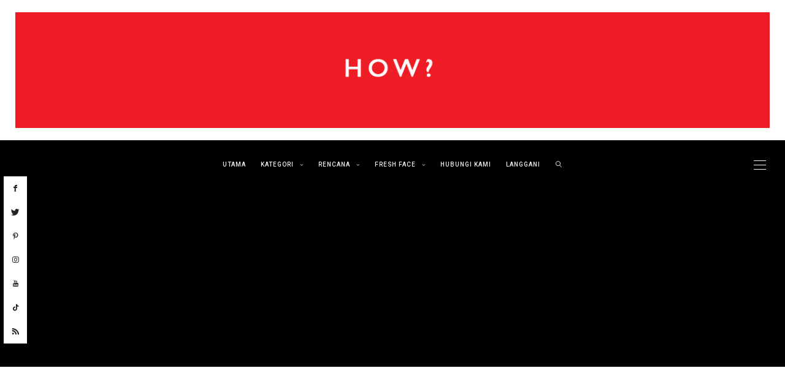

--- FILE ---
content_type: text/html; charset=UTF-8
request_url: https://stail.my/tag/adellea-sofea/
body_size: 21390
content:
<!DOCTYPE html>
<html lang="en-US">
<head>
	<meta charset="UTF-8" />
	<meta http-equiv="X-UA-Compatible" content="IE=edge">
   <meta name="viewport" content="width=device-width, initial-scale=1">

	<link rel="profile" href="http://gmpg.org/xfn/11" />
	<title>Adellea Sofea Archives  › STAIL.MY</title>
<meta name='robots' content='max-image-preview:large' />
		<style>img:is([sizes="auto" i], [sizes^="auto," i]) { contain-intrinsic-size: 3000px 1500px }</style>
		<link rel='dns-prefetch' href='//www.googletagmanager.com' />
<link rel='dns-prefetch' href='//fonts.googleapis.com' />
<link rel='dns-prefetch' href='//pagead2.googlesyndication.com' />
<link rel='dns-prefetch' href='//hb.wpmucdn.com' />
<link href='//hb.wpmucdn.com' rel='preconnect' />
<link href='http://fonts.googleapis.com' rel='preconnect' />
<link href='//fonts.gstatic.com' crossorigin='' rel='preconnect' />
<link rel='preconnect' href='https://fonts.gstatic.com' crossorigin />
<link rel="alternate" type="application/rss+xml" title="STAIL.MY &raquo; Feed" href="https://stail.my/feed/" />
<link rel="alternate" type="application/rss+xml" title="STAIL.MY &raquo; Comments Feed" href="https://stail.my/comments/feed/" />
<link rel="alternate" type="application/rss+xml" title="STAIL.MY &raquo; Adellea Sofea Tag Feed" href="https://stail.my/tag/adellea-sofea/feed/" />
<script type="text/javascript">
/* <![CDATA[ */
window._wpemojiSettings = {"baseUrl":"https:\/\/s.w.org\/images\/core\/emoji\/15.0.3\/72x72\/","ext":".png","svgUrl":"https:\/\/s.w.org\/images\/core\/emoji\/15.0.3\/svg\/","svgExt":".svg","source":{"concatemoji":"https:\/\/stail.my\/wp-includes\/js\/wp-emoji-release.min.js"}};
/*! This file is auto-generated */
!function(i,n){var o,s,e;function c(e){try{var t={supportTests:e,timestamp:(new Date).valueOf()};sessionStorage.setItem(o,JSON.stringify(t))}catch(e){}}function p(e,t,n){e.clearRect(0,0,e.canvas.width,e.canvas.height),e.fillText(t,0,0);var t=new Uint32Array(e.getImageData(0,0,e.canvas.width,e.canvas.height).data),r=(e.clearRect(0,0,e.canvas.width,e.canvas.height),e.fillText(n,0,0),new Uint32Array(e.getImageData(0,0,e.canvas.width,e.canvas.height).data));return t.every(function(e,t){return e===r[t]})}function u(e,t,n){switch(t){case"flag":return n(e,"\ud83c\udff3\ufe0f\u200d\u26a7\ufe0f","\ud83c\udff3\ufe0f\u200b\u26a7\ufe0f")?!1:!n(e,"\ud83c\uddfa\ud83c\uddf3","\ud83c\uddfa\u200b\ud83c\uddf3")&&!n(e,"\ud83c\udff4\udb40\udc67\udb40\udc62\udb40\udc65\udb40\udc6e\udb40\udc67\udb40\udc7f","\ud83c\udff4\u200b\udb40\udc67\u200b\udb40\udc62\u200b\udb40\udc65\u200b\udb40\udc6e\u200b\udb40\udc67\u200b\udb40\udc7f");case"emoji":return!n(e,"\ud83d\udc26\u200d\u2b1b","\ud83d\udc26\u200b\u2b1b")}return!1}function f(e,t,n){var r="undefined"!=typeof WorkerGlobalScope&&self instanceof WorkerGlobalScope?new OffscreenCanvas(300,150):i.createElement("canvas"),a=r.getContext("2d",{willReadFrequently:!0}),o=(a.textBaseline="top",a.font="600 32px Arial",{});return e.forEach(function(e){o[e]=t(a,e,n)}),o}function t(e){var t=i.createElement("script");t.src=e,t.defer=!0,i.head.appendChild(t)}"undefined"!=typeof Promise&&(o="wpEmojiSettingsSupports",s=["flag","emoji"],n.supports={everything:!0,everythingExceptFlag:!0},e=new Promise(function(e){i.addEventListener("DOMContentLoaded",e,{once:!0})}),new Promise(function(t){var n=function(){try{var e=JSON.parse(sessionStorage.getItem(o));if("object"==typeof e&&"number"==typeof e.timestamp&&(new Date).valueOf()<e.timestamp+604800&&"object"==typeof e.supportTests)return e.supportTests}catch(e){}return null}();if(!n){if("undefined"!=typeof Worker&&"undefined"!=typeof OffscreenCanvas&&"undefined"!=typeof URL&&URL.createObjectURL&&"undefined"!=typeof Blob)try{var e="postMessage("+f.toString()+"("+[JSON.stringify(s),u.toString(),p.toString()].join(",")+"));",r=new Blob([e],{type:"text/javascript"}),a=new Worker(URL.createObjectURL(r),{name:"wpTestEmojiSupports"});return void(a.onmessage=function(e){c(n=e.data),a.terminate(),t(n)})}catch(e){}c(n=f(s,u,p))}t(n)}).then(function(e){for(var t in e)n.supports[t]=e[t],n.supports.everything=n.supports.everything&&n.supports[t],"flag"!==t&&(n.supports.everythingExceptFlag=n.supports.everythingExceptFlag&&n.supports[t]);n.supports.everythingExceptFlag=n.supports.everythingExceptFlag&&!n.supports.flag,n.DOMReady=!1,n.readyCallback=function(){n.DOMReady=!0}}).then(function(){return e}).then(function(){var e;n.supports.everything||(n.readyCallback(),(e=n.source||{}).concatemoji?t(e.concatemoji):e.wpemoji&&e.twemoji&&(t(e.twemoji),t(e.wpemoji)))}))}((window,document),window._wpemojiSettings);
/* ]]> */
</script>
<style id='wp-emoji-styles-inline-css' type='text/css'>

	img.wp-smiley, img.emoji {
		display: inline !important;
		border: none !important;
		box-shadow: none !important;
		height: 1em !important;
		width: 1em !important;
		margin: 0 0.07em !important;
		vertical-align: -0.1em !important;
		background: none !important;
		padding: 0 !important;
	}
</style>
<link rel='stylesheet' id='wp-block-library-css' href='https://hb.wpmucdn.com/stail.my/3a22b36b-cbe5-4242-9323-799517d3c563.css' type='text/css' media='all' />
<style id='depicter-slider-style-inline-css' type='text/css'>
/*!***************************************************************************************************************************************************************************************************************************************!*\
  !*** css ./node_modules/css-loader/dist/cjs.js??ruleSet[1].rules[3].use[1]!./node_modules/postcss-loader/dist/cjs.js??ruleSet[1].rules[3].use[2]!./node_modules/sass-loader/dist/cjs.js??ruleSet[1].rules[3].use[3]!./src/style.scss ***!
  \***************************************************************************************************************************************************************************************************************************************/
/**
 * The following styles get applied both on the front of your site
 * and in the editor.
 *
 * Replace them with your own styles or remove the file completely.
 */
.wp-block-create-block-depicter {
  background-color: #21759b;
  color: #fff;
  padding: 2px;
}

/*# sourceMappingURL=style-index.css.map*/
</style>
<link rel='stylesheet' id='mpp_gutenberg-css' href='https://hb.wpmucdn.com/stail.my/daf9efa4-8363-4548-a641-2d151fffc713.css' type='text/css' media='all' />
<style id='classic-theme-styles-inline-css' type='text/css'>
/*! This file is auto-generated */
.wp-block-button__link{color:#fff;background-color:#32373c;border-radius:9999px;box-shadow:none;text-decoration:none;padding:calc(.667em + 2px) calc(1.333em + 2px);font-size:1.125em}.wp-block-file__button{background:#32373c;color:#fff;text-decoration:none}
</style>
<style id='global-styles-inline-css' type='text/css'>
body{--wp--preset--color--black: #000000;--wp--preset--color--cyan-bluish-gray: #abb8c3;--wp--preset--color--white: #ffffff;--wp--preset--color--pale-pink: #f78da7;--wp--preset--color--vivid-red: #cf2e2e;--wp--preset--color--luminous-vivid-orange: #ff6900;--wp--preset--color--luminous-vivid-amber: #fcb900;--wp--preset--color--light-green-cyan: #7bdcb5;--wp--preset--color--vivid-green-cyan: #00d084;--wp--preset--color--pale-cyan-blue: #8ed1fc;--wp--preset--color--vivid-cyan-blue: #0693e3;--wp--preset--color--vivid-purple: #9b51e0;--wp--preset--gradient--vivid-cyan-blue-to-vivid-purple: linear-gradient(135deg,rgba(6,147,227,1) 0%,rgb(155,81,224) 100%);--wp--preset--gradient--light-green-cyan-to-vivid-green-cyan: linear-gradient(135deg,rgb(122,220,180) 0%,rgb(0,208,130) 100%);--wp--preset--gradient--luminous-vivid-amber-to-luminous-vivid-orange: linear-gradient(135deg,rgba(252,185,0,1) 0%,rgba(255,105,0,1) 100%);--wp--preset--gradient--luminous-vivid-orange-to-vivid-red: linear-gradient(135deg,rgba(255,105,0,1) 0%,rgb(207,46,46) 100%);--wp--preset--gradient--very-light-gray-to-cyan-bluish-gray: linear-gradient(135deg,rgb(238,238,238) 0%,rgb(169,184,195) 100%);--wp--preset--gradient--cool-to-warm-spectrum: linear-gradient(135deg,rgb(74,234,220) 0%,rgb(151,120,209) 20%,rgb(207,42,186) 40%,rgb(238,44,130) 60%,rgb(251,105,98) 80%,rgb(254,248,76) 100%);--wp--preset--gradient--blush-light-purple: linear-gradient(135deg,rgb(255,206,236) 0%,rgb(152,150,240) 100%);--wp--preset--gradient--blush-bordeaux: linear-gradient(135deg,rgb(254,205,165) 0%,rgb(254,45,45) 50%,rgb(107,0,62) 100%);--wp--preset--gradient--luminous-dusk: linear-gradient(135deg,rgb(255,203,112) 0%,rgb(199,81,192) 50%,rgb(65,88,208) 100%);--wp--preset--gradient--pale-ocean: linear-gradient(135deg,rgb(255,245,203) 0%,rgb(182,227,212) 50%,rgb(51,167,181) 100%);--wp--preset--gradient--electric-grass: linear-gradient(135deg,rgb(202,248,128) 0%,rgb(113,206,126) 100%);--wp--preset--gradient--midnight: linear-gradient(135deg,rgb(2,3,129) 0%,rgb(40,116,252) 100%);--wp--preset--font-size--small: 13px;--wp--preset--font-size--medium: 20px;--wp--preset--font-size--large: 36px;--wp--preset--font-size--x-large: 42px;--wp--preset--spacing--20: 0.44rem;--wp--preset--spacing--30: 0.67rem;--wp--preset--spacing--40: 1rem;--wp--preset--spacing--50: 1.5rem;--wp--preset--spacing--60: 2.25rem;--wp--preset--spacing--70: 3.38rem;--wp--preset--spacing--80: 5.06rem;--wp--preset--shadow--natural: 6px 6px 9px rgba(0, 0, 0, 0.2);--wp--preset--shadow--deep: 12px 12px 50px rgba(0, 0, 0, 0.4);--wp--preset--shadow--sharp: 6px 6px 0px rgba(0, 0, 0, 0.2);--wp--preset--shadow--outlined: 6px 6px 0px -3px rgba(255, 255, 255, 1), 6px 6px rgba(0, 0, 0, 1);--wp--preset--shadow--crisp: 6px 6px 0px rgba(0, 0, 0, 1);}:where(.is-layout-flex){gap: 0.5em;}:where(.is-layout-grid){gap: 0.5em;}body .is-layout-flex{display: flex;}body .is-layout-flex{flex-wrap: wrap;align-items: center;}body .is-layout-flex > *{margin: 0;}body .is-layout-grid{display: grid;}body .is-layout-grid > *{margin: 0;}:where(.wp-block-columns.is-layout-flex){gap: 2em;}:where(.wp-block-columns.is-layout-grid){gap: 2em;}:where(.wp-block-post-template.is-layout-flex){gap: 1.25em;}:where(.wp-block-post-template.is-layout-grid){gap: 1.25em;}.has-black-color{color: var(--wp--preset--color--black) !important;}.has-cyan-bluish-gray-color{color: var(--wp--preset--color--cyan-bluish-gray) !important;}.has-white-color{color: var(--wp--preset--color--white) !important;}.has-pale-pink-color{color: var(--wp--preset--color--pale-pink) !important;}.has-vivid-red-color{color: var(--wp--preset--color--vivid-red) !important;}.has-luminous-vivid-orange-color{color: var(--wp--preset--color--luminous-vivid-orange) !important;}.has-luminous-vivid-amber-color{color: var(--wp--preset--color--luminous-vivid-amber) !important;}.has-light-green-cyan-color{color: var(--wp--preset--color--light-green-cyan) !important;}.has-vivid-green-cyan-color{color: var(--wp--preset--color--vivid-green-cyan) !important;}.has-pale-cyan-blue-color{color: var(--wp--preset--color--pale-cyan-blue) !important;}.has-vivid-cyan-blue-color{color: var(--wp--preset--color--vivid-cyan-blue) !important;}.has-vivid-purple-color{color: var(--wp--preset--color--vivid-purple) !important;}.has-black-background-color{background-color: var(--wp--preset--color--black) !important;}.has-cyan-bluish-gray-background-color{background-color: var(--wp--preset--color--cyan-bluish-gray) !important;}.has-white-background-color{background-color: var(--wp--preset--color--white) !important;}.has-pale-pink-background-color{background-color: var(--wp--preset--color--pale-pink) !important;}.has-vivid-red-background-color{background-color: var(--wp--preset--color--vivid-red) !important;}.has-luminous-vivid-orange-background-color{background-color: var(--wp--preset--color--luminous-vivid-orange) !important;}.has-luminous-vivid-amber-background-color{background-color: var(--wp--preset--color--luminous-vivid-amber) !important;}.has-light-green-cyan-background-color{background-color: var(--wp--preset--color--light-green-cyan) !important;}.has-vivid-green-cyan-background-color{background-color: var(--wp--preset--color--vivid-green-cyan) !important;}.has-pale-cyan-blue-background-color{background-color: var(--wp--preset--color--pale-cyan-blue) !important;}.has-vivid-cyan-blue-background-color{background-color: var(--wp--preset--color--vivid-cyan-blue) !important;}.has-vivid-purple-background-color{background-color: var(--wp--preset--color--vivid-purple) !important;}.has-black-border-color{border-color: var(--wp--preset--color--black) !important;}.has-cyan-bluish-gray-border-color{border-color: var(--wp--preset--color--cyan-bluish-gray) !important;}.has-white-border-color{border-color: var(--wp--preset--color--white) !important;}.has-pale-pink-border-color{border-color: var(--wp--preset--color--pale-pink) !important;}.has-vivid-red-border-color{border-color: var(--wp--preset--color--vivid-red) !important;}.has-luminous-vivid-orange-border-color{border-color: var(--wp--preset--color--luminous-vivid-orange) !important;}.has-luminous-vivid-amber-border-color{border-color: var(--wp--preset--color--luminous-vivid-amber) !important;}.has-light-green-cyan-border-color{border-color: var(--wp--preset--color--light-green-cyan) !important;}.has-vivid-green-cyan-border-color{border-color: var(--wp--preset--color--vivid-green-cyan) !important;}.has-pale-cyan-blue-border-color{border-color: var(--wp--preset--color--pale-cyan-blue) !important;}.has-vivid-cyan-blue-border-color{border-color: var(--wp--preset--color--vivid-cyan-blue) !important;}.has-vivid-purple-border-color{border-color: var(--wp--preset--color--vivid-purple) !important;}.has-vivid-cyan-blue-to-vivid-purple-gradient-background{background: var(--wp--preset--gradient--vivid-cyan-blue-to-vivid-purple) !important;}.has-light-green-cyan-to-vivid-green-cyan-gradient-background{background: var(--wp--preset--gradient--light-green-cyan-to-vivid-green-cyan) !important;}.has-luminous-vivid-amber-to-luminous-vivid-orange-gradient-background{background: var(--wp--preset--gradient--luminous-vivid-amber-to-luminous-vivid-orange) !important;}.has-luminous-vivid-orange-to-vivid-red-gradient-background{background: var(--wp--preset--gradient--luminous-vivid-orange-to-vivid-red) !important;}.has-very-light-gray-to-cyan-bluish-gray-gradient-background{background: var(--wp--preset--gradient--very-light-gray-to-cyan-bluish-gray) !important;}.has-cool-to-warm-spectrum-gradient-background{background: var(--wp--preset--gradient--cool-to-warm-spectrum) !important;}.has-blush-light-purple-gradient-background{background: var(--wp--preset--gradient--blush-light-purple) !important;}.has-blush-bordeaux-gradient-background{background: var(--wp--preset--gradient--blush-bordeaux) !important;}.has-luminous-dusk-gradient-background{background: var(--wp--preset--gradient--luminous-dusk) !important;}.has-pale-ocean-gradient-background{background: var(--wp--preset--gradient--pale-ocean) !important;}.has-electric-grass-gradient-background{background: var(--wp--preset--gradient--electric-grass) !important;}.has-midnight-gradient-background{background: var(--wp--preset--gradient--midnight) !important;}.has-small-font-size{font-size: var(--wp--preset--font-size--small) !important;}.has-medium-font-size{font-size: var(--wp--preset--font-size--medium) !important;}.has-large-font-size{font-size: var(--wp--preset--font-size--large) !important;}.has-x-large-font-size{font-size: var(--wp--preset--font-size--x-large) !important;}
.wp-block-navigation a:where(:not(.wp-element-button)){color: inherit;}
:where(.wp-block-post-template.is-layout-flex){gap: 1.25em;}:where(.wp-block-post-template.is-layout-grid){gap: 1.25em;}
:where(.wp-block-columns.is-layout-flex){gap: 2em;}:where(.wp-block-columns.is-layout-grid){gap: 2em;}
.wp-block-pullquote{font-size: 1.5em;line-height: 1.6;}
</style>
<link rel='stylesheet' id='wphb-1-css' href='https://hb.wpmucdn.com/stail.my/9bcc3bd5-77d6-4c86-9126-8692b5d9dd6a.css' type='text/css' media='all' />
<style id='wphb-1-inline-css' type='text/css'>
@media (min-width: 1200px) {.container,.page .title-section, .single .content-holder .single-title-section,.container .wp-block-group__inner-container{max-width: 1300px;}.fullwidth-widget .form-inline {max-width: 1300px;}.single .content-holder .single-title-section {width: 1300px;}}@media(min-width:992px){.middle-boxed .owl-slide .cover-wrapper, .middle .owl-slide .cover-wrapper, .bottom .owl-slide .cover-wrapper, .normal-slideshow .cover-wrapper {height: 600px!important;}.carousel-wrap.top-slideshow {min-height: 600px;}}@media only screen and (min-width:768px) and (max-width:991px) {.middle-boxed .owl-slide .cover-wrapper, .middle .owl-slide .cover-wrapper, .bottom .owl-slide .cover-wrapper, .normal-slideshow .cover-wrapper {height: 400px!important;}}@media(max-width:767px){.middle-boxed .owl-slide .cover-wrapper, .middle .owl-slide .cover-wrapper, .bottom .owl-slide .cover-wrapper, .normal-slideshow .cover-wrapper {height: 300px!important;}}.home article.post, .blog article.post, .page article, .trending-posts, .archive article, body:not(.single-post) .post-author .post-author-box, .single article .isopad, .page:not(.page-template-page-archives) .isopad, .content-holder .widget, .list-post .list-post-container .post_content, .grid-block, .list-post .block .list_post_content, .related-posts, .comment-body, .slideshow:not(.underneath):not(.promo) {-webkit-box-shadow: 3px 3px 3px rgba(0, 0, 0, 0.05);-moz-box-shadow: 3px 3px 3px rgba(0, 0, 0, 0.05);box-shadow: 3px 3px 3px rgba(0, 0, 0, 0.05);}.primary-menu .has-mega-sub-menu .mega-sub-menu {min-height:320px;}.logo img {width:493px;}.split-menu .header .logo {max-width:493px;}.navbar-fixed .logo img {width:px;}.split-menu .header .navbar-fixed .logo {max-width:px;}.footer-logo .logo img {width:529px;}#primary {border-top-color:#EEEEEE}#primary {border-bottom-color:#EEEEEE}#primary {border-top-width:0px;}#primary {border-bottom-width:0px;}.single .single-header .meta-space-top, .single .single-header .meta-space-top a { text-align:center!important;}.bigletter:before { font-family:"Playfair Display";}.lowestfooter {border-top-color:#EEEEEE}.header-overlay {background:}.parallax-image:before {background:rgba(0,0,0,0.42)}.primary-menu ul li:not(.buzzblogpro-widget-menu) > ul {top:-0px}.owl-slide .cover-wrapper.slide-sub-item-large {border-right-color: #faf2e8;}.owl-slide .cover-wrapper.slide-sub-item-small.middle {border-bottom-color: #faf2e8;}.owl-slide .cover-wrapper.slide-sub-item-small.last {border-top-color: #faf2e8;}.top-slideshow .cover:before {background: linear-gradient(to bottom, transparent 40%, #000000 100%)} .top-slideshow .cover:before{opacity: 0.6;}body { background-color:#ffffff;}.logo-in-menu img {max-height: 80px;}
.widget_nav_menu li {
    border-top: 0;
    padding: 0.7667em 12px;
    display: inline-block;
}
#menu-footer-menu {text-align:center;}
.sidebar .widget {
    margin-bottom: 60px;}
    .topleftmenu, .topcenter-menu {
    border-bottom: 0px solid #eee;
}
.primary-menu .mega-menu-posts .post-title {
    padding: 12px 28px 6px 28px;
}.post_category:after, .hs_aboutme_text span, .slide-category span, .widget-content h4.subtitle span, .nav-tabs > li.active > a, .nav-tabs > li.active > a:hover, .nav-tabs > li.active > a:focus, .title-section span, .heading-entrance span {border-top-color:#000000}.mailchimp-alert, .consent-check input[type="checkbox"]:checked + label::before {background:#000000}.error404-holder_num, .twitter-list i, .hercules-likes:hover:before, .hercules-likes.active:before {color:#000000}.icon-menu .icon-menu-count, .audioplayer-bar-played, .audioplayer-volume-adjust div div, #back-top a:hover span, .owl-carousel .owl-dots .owl-dot.active span, .owl-carousel .owl-dots .owl-dot:hover span, .link-image a .link-wrapper, .widget_calendar tbody a, .text-highlight, div.jp-play-bar, div.jp-volume-bar-value, .progress .bar, .buzzblogpro-cart .badge, .mobile-shopping-cart .badge, .share-buttons .heart span {background:#000000}.hs_recent_popular_tab_widget_content .tab_title.selected a, .search-option-tab li:hover a,.search-option-tab li.active a {border-bottom: 1px solid #000000}.consent-check input[type="checkbox"]:checked + label::before, .consent-check label::before {border: 1px solid #000000}.primary-menu ul li:not(.buzzblogpro-widget-menu):hover > a, .primary-menu .has-mega-column:not(.widget-in-menu) > .sub-menu a:hover, .primary-menu .has-mega-column > .sub-menu > .columns-sub-item > a:hover, .primary-menu li ul li.active-link:not(.buzzblogpro-widget-menu) a { color:#c2a37e}.primary-menu ul li.current-menu-item:not(.buzzblogpro-widget-menu) > a, .primary-menu .has-mega-column:not(.widget-in-menu) > .sub-menu .current-menu-item > a { color:#c2a37e}.menu-mobile ul li.current-menu-item > a, .menu-mobile ul li.current-menu-ancestor > a { color:#d8d8d8}.primary-menu > li > a:hover, .primary-menu > li.current-menu-item > a, .primary-menu > li.current-menu-ancestor > a, .primary-menu li:hover > a, .primary-menu .mega-menu-posts .post a:hover { color:#c5b8a5}.primary-menu > li.current-menu-item > a, .primary-menu > li.current-menu-ancestor > a { color:#c5b8a5}.primary-menu > li > a {background:transparent;}.primary-menu > li > a:hover, .primary-menu > li.current-menu-item > a, .primary-menu > li.current-menu-ancestor > a, .primary-menu li:hover > a { background:transparent;}.primary-menu > li.current-menu-item > a, .primary-menu > li.current-menu-ancestor > a { background:transparent;}.widget-in-menu .grid .grid-item .post-header h2 a, .widget-in-menu .grid .grid-item h2.post-title, .widget-in-menu .post-grid-block h2.grid-post-title a, .widget-in-menu .post-grid-block h2.grid-post-title { color:#000000}.animated-border-effect .primary-menu > li > a:before {background: transparent;}.primary-menu .has-sub-menu:not(.no-sub-menu) .mega-menu-posts, .megamenu-submenu-left .primary-menu .has-sub-menu:not(.no-sub-menu) .mega-menu-posts, .primary-menu ul li:not(.buzzblogpro-widget-menu) a, .primary-menu .has-mega-sub-menu .mega-sub-menu ul, .primary-menu .has-mega-column > .sub-menu > .columns-sub-item > a, #cart-wrap {border-color:#EEEEEE}#top-menu ul {background:rgba(255,255,255,1)}#top-menu ul a, #top-menu .current_page_item ul a, #top-menu ul .current_page_item a, #top-menu .current-menu-item ul a, #top-menu ul .current-menu-item a, #top-menu li:hover > ul a {border-color:#FFFFFF}.top-border {background:#FFFFFF}.modern-layout .meta-space-top a, .modern-layout .meta-space-top, .modern-layout .post_category a, .modern-layout .meta-space-top, .parallax-image .category-box span, .parallax-image .category-filter a, .parallax-image .cat-des, .parallax-image .title-section h2, .modern-layout .title-section h2, .modern-layout h2.post-subtitle {color:#ffffff}.modern-layout h1.post-title, .parallax-image .title-section h1 {color:#ffffff}.ribbon-featured {color:#000000}.ribbon-featured {background:#f9f9f9}.category-filter ul li.current-cat a, .category-filter ul li.current-cat-ancestor a { color: #ffffff}#cart-wrap .but-cart:hover, .footer .instagram-footer .readmore-button a:hover, a.comment-reply-link:hover, input[type="submit"]:hover, input[type="button"]:hover, .btn-default.active, .btn-default.focus, .btn-default:active, .btn-default:focus, .btn-default:hover, .open > .dropdown-toggle.btn-default, .category-filter ul li.current-cat a, .category-filter ul li.current-cat-ancestor a, .category-filter ul li a:hover, .woocommerce #review_form #respond .form-submit input:hover, .woocommerce .widget_price_filter .price_slider_amount .button:hover, .woocommerce div.product form.cart .button:hover, .woocommerce #respond input#submit:hover, .woocommerce #respond input#submit.alt, .woocommerce a.button:hover, .woocommerce a.button.alt:hover, .woocommerce button.button.alt:hover, .woocommerce input.button.alt:hover, .woocommerce button.button:hover, .woocommerce input.button:hover { border-color: #c5b8a5}#cart-wrap .but-cart, .footer .instagram-footer .readmore-button a, a.btn, a.comment-reply-link, input[type="submit"], input[type="button"], .category-filter ul li a, .woocommerce #review_form #respond .form-submit input, .woocommerce .widget_price_filter .price_slider_amount .button, .woocommerce div.product form.cart .button, .woocommerce #respond input#submit, .woocommerce #respond input#submit.alt, .woocommerce a.button, .woocommerce a.button.alt, .woocommerce button.button.alt, .woocommerce input.button.alt, .woocommerce button.button, .woocommerce input.button { background: #000000}#cart-wrap .but-cart:hover, .footer .instagram-footer .readmore-button a:hover, a.comment-reply-link:hover, input[type="submit"]:hover, input[type="button"]:hover, .btn-default.active, .btn-default.focus, .btn-default:active, .btn-default:focus, .btn-default:hover, .open > .dropdown-toggle.btn-default, .category-filter ul li.current-cat a,.category-filter ul li.current-cat-ancestor a, .category-filter ul li a:hover, .woocommerce #review_form #respond .form-submit input:hover, .woocommerce .widget_price_filter .price_slider_amount .button:hover, .woocommerce div.product form.cart .button:hover, .woocommerce #respond input#submit:hover, .woocommerce #respond input#submit.alt, .woocommerce a.button:hover, .woocommerce a.button.alt:hover, .woocommerce button.button.alt:hover, .woocommerce input.button.alt:hover, .woocommerce button.button:hover, .woocommerce input.button:hover { background: #c5b8a5}.viewpost-button a.button { border-color: #000000}.viewpost-button a.button:hover { border-color: #f9f9f9}.viewpost-button a.button { background: #000000}.viewpost-button a.button:hover { background: #f9f9f9}a.slideshow-btn:hover { border-color: #ffffff}a.slideshow-btn { background: #000000}a.slideshow-btn:hover { background: #ffffff}.page-numbers li a { border-color: #000000}.page-numbers .current { color: #ffffff}.page-numbers .current { border-color: #000000}.page-numbers .current { background: #000000}.page-numbers li a:hover { border-color: #000000}.page-numbers li a { background: #ffffff}.page-numbers li a:hover { background: #000000}.icon-menu a { line-height: 20px;}.icon-menu a { color: #FFFFFF;}.nav-icon4 span, .nav-icon4 span:before, .nav-icon4 span:after { background-color: #FFFFFF;}.side-icons .nav-icon4 span:before, .side-icons .nav-icon4 span:after { background-color: #000000;}
</style>
<link rel="preload" as="style" href="https://fonts.googleapis.com/css?family=Playfair%20Display:400,500,600,700,800,900,400italic,500italic,600italic,700italic,800italic,900italic%7CPrata:400%7CMontserrat:500%7CHeebo:100,200,300,400,500,600,700,800,900&#038;subset=latin&#038;display=swap" /><link rel="stylesheet" href="https://fonts.googleapis.com/css?family=Playfair%20Display:400,500,600,700,800,900,400italic,500italic,600italic,700italic,800italic,900italic%7CPrata:400%7CMontserrat:500%7CHeebo:100,200,300,400,500,600,700,800,900&#038;subset=latin&#038;display=swap" media="print" onload="this.media='all'"><noscript><link rel="stylesheet" href="https://fonts.googleapis.com/css?family=Playfair%20Display:400,500,600,700,800,900,400italic,500italic,600italic,700italic,800italic,900italic%7CPrata:400%7CMontserrat:500%7CHeebo:100,200,300,400,500,600,700,800,900&#038;subset=latin&#038;display=swap" /></noscript><script type="text/javascript" src="https://hb.wpmucdn.com/stail.my/748351df-13d0-4b55-a9aa-e1c000a6d1d4.js" id="wphb-2-js"></script>
<script type="text/javascript" src="https://hb.wpmucdn.com/stail.my/aee42ca4-ca53-42d1-b8a7-794f489dec86.js" id="wphb-3-js"></script>
<script type="text/javascript" src="https://hb.wpmucdn.com/stail.my/9a971182-5794-481c-b571-b17c102ab68a.js" id="wpautoterms_base-js"></script>

<!-- Google tag (gtag.js) snippet added by Site Kit -->
<!-- Google Analytics snippet added by Site Kit -->
<script type="text/javascript" src="https://www.googletagmanager.com/gtag/js?id=G-07Z82LF7NK" id="google_gtagjs-js" async></script>
<script type="text/javascript" id="google_gtagjs-js-after">
/* <![CDATA[ */
window.dataLayer = window.dataLayer || [];function gtag(){dataLayer.push(arguments);}
gtag("set","linker",{"domains":["stail.my"]});
gtag("js", new Date());
gtag("set", "developer_id.dZTNiMT", true);
gtag("config", "G-07Z82LF7NK");
/* ]]> */
</script>
<link rel="https://api.w.org/" href="https://stail.my/wp-json/" /><link rel="alternate" type="application/json" href="https://stail.my/wp-json/wp/v2/tags/941" /><link rel="EditURI" type="application/rsd+xml" title="RSD" href="https://stail.my/xmlrpc.php?rsd" />
<meta name="generator" content="WordPress 6.5.7" />

<!-- This site is using AdRotate v5.17.2 to display their advertisements - https://ajdg.solutions/ -->
<!-- AdRotate CSS -->
<style type="text/css" media="screen">
	.g { margin:0px; padding:0px; overflow:hidden; line-height:1; zoom:1; }
	.g img { height:auto; }
	.g-col { position:relative; float:left; }
	.g-col:first-child { margin-left: 0; }
	.g-col:last-child { margin-right: 0; }
	.g-1 { width:100%; max-width:1300px; height:100%; max-height:200px; margin: 0 auto; }
	.g-2 { width:100%; max-width:1300px; height:100%; max-height:300px; margin: 0 auto; }
	.g-3 { width:100%; max-width:300px; height:100%; max-height:480px; margin: 0 auto; }
	.g-4 { width:100%; max-width:300px; height:100%; max-height:380px; margin: 0 auto; }
	@media only screen and (max-width: 480px) {
		.g-col, .g-dyn, .g-single { width:100%; margin-left:0; margin-right:0; }
	}
</style>
<!-- /AdRotate CSS -->

<!-- Favicon Rotator -->
<link rel="shortcut icon" href="https://stail.my/wp-content/uploads/2019/12/logo-icon-only-100px-1.png" />
<link rel="apple-touch-icon-precomposed" href="https://stail.my/wp-content/uploads/2019/12/logo-icon-only-100px-1.png" />
<!-- End Favicon Rotator -->
<meta name="generator" content="Site Kit by Google 1.168.0" /><meta name="generator" content="Redux 4.5.1" /><meta name="google-site-verification" content="UzEeynF-0_WxUGYTX1UcETfDkSiFJSAVDIS6TLNf3RY">
<!-- Google AdSense meta tags added by Site Kit -->
<meta name="google-adsense-platform-account" content="ca-host-pub-2644536267352236">
<meta name="google-adsense-platform-domain" content="sitekit.withgoogle.com">
<!-- End Google AdSense meta tags added by Site Kit -->
<!-- SEO meta tags powered by SmartCrawl https://wpmudev.com/project/smartcrawl-wordpress-seo/ -->
<link rel="canonical" href="https://stail.my/tag/adellea-sofea/" />
<script type="application/ld+json">{"@context":"https:\/\/schema.org","@graph":[{"@type":"Organization","@id":"https:\/\/stail.my\/#schema-publishing-organization","url":"https:\/\/stail.my","name":"IMV STAIL MY","logo":{"@type":"ImageObject","@id":"https:\/\/stail.my\/#schema-organization-logo","url":"https:\/\/stail.my\/wp-content\/uploads\/2019\/12\/logostail1.png","height":60,"width":60}},{"@type":"WebSite","@id":"https:\/\/stail.my\/#schema-website","url":"https:\/\/stail.my","name":"STAIL.MY","encoding":"UTF-8","potentialAction":{"@type":"SearchAction","target":"https:\/\/stail.my\/search\/{search_term_string}\/","query-input":"required name=search_term_string"}},{"@type":"CollectionPage","@id":"https:\/\/stail.my\/tag\/adellea-sofea\/#schema-webpage","isPartOf":{"@id":"https:\/\/stail.my\/#schema-website"},"publisher":{"@id":"https:\/\/stail.my\/#schema-publishing-organization"},"url":"https:\/\/stail.my\/tag\/adellea-sofea\/","mainEntity":{"@type":"ItemList","itemListElement":[{"@type":"ListItem","position":"1","url":"https:\/\/stail.my\/budaya\/sinopsi-adellea-sofea-mira-filzah-ungku-ismail\/"}]}},{"@type":"BreadcrumbList","@id":"https:\/\/stail.my\/tag\/adellea-sofea?tag=adellea-sofea\/#breadcrumb","itemListElement":[{"@type":"ListItem","position":1,"name":"Home","item":"https:\/\/stail.my"},{"@type":"ListItem","position":2,"name":"Archive for Adellea Sofea"}]}]}</script>
<meta property="og:type" content="object" />
<meta property="og:url" content="https://stail.my/tag/adellea-sofea/" />
<meta property="og:title" content="Adellea Sofea Archives › STAIL.MY" />
<meta name="twitter:card" content="summary" />
<meta name="twitter:site" content="stail_my" />
<meta name="twitter:title" content="Adellea Sofea Archives › STAIL.MY" />
<!-- /SEO -->

<!-- Google AdSense snippet added by Site Kit -->
<script type="text/javascript" async="async" src="https://pagead2.googlesyndication.com/pagead/js/adsbygoogle.js?client=ca-pub-3361544890424297&amp;host=ca-host-pub-2644536267352236" crossorigin="anonymous"></script>

<!-- End Google AdSense snippet added by Site Kit -->
<style id="buzzblogpro_options-dynamic-css" title="dynamic-css" class="redux-options-output"> 
@font-face {
	font-family: 'TiemposHeadlineMedium';
	src: url('//stail.my/wp-content/uploads/fonts/8665/TiemposHeadlineMedium/TiemposHeadline-Medium.woff') format('woff');
		 font-display: swap;
}
	 
@font-face {
	font-family: 'TiemposHeadlineLight';
	src: url('//stail.my/wp-content/uploads/fonts/8666/TiemposHeadlineLight/TiemposHeadline-Light.woff') format('woff');
		 font-display: swap;
}
	 
@font-face {
	font-family: 'ProximaNovaLight';
	src: url('//stail.my/wp-content/uploads/fonts/8670/ProximaNovaLight/ProximaNova-Light.woff') format('woff');
		 font-display: swap;
}
	 
@font-face {
	font-family: 'ProximaNovaRegular';
	src: url('//stail.my/wp-content/uploads/fonts/8671/ProximaNovaRegular/ProximaNova-Regular.woff') format('woff');
		 font-display: swap;
}
	 
@font-face {
	font-family: 'ProximaNovaSemibold';
	src: url('//stail.my/wp-content/uploads/fonts/8672/ProximaNovaSemibold/ProximaNova-Semibold.woff') format('woff');
		 font-display: swap;
}
	 
@font-face {
	font-family: 'CalibreRegular';
	src: url('//stail.my/wp-content/uploads/fonts/8819/CalibreRegular/Calibre-Regular.woff') format('woff');
		 font-display: swap;
}
	.main-holder,.buzzblogpro-cookie-banner-wrap,.mfp-wrap,.social_label,.sidepanel{font-family:"Playfair Display";line-height:26px;letter-spacing:0px;font-weight:400;font-style:normal;color:#332929;font-size:14px;}h1{font-family:Prata;text-align:left;text-transform:none;line-height:62px;letter-spacing:0px;font-weight:400;font-style:normal;color:#000000;font-size:54px;}h2{font-family:Prata;text-align:inherit;text-transform:none;line-height:48px;letter-spacing:0px;font-weight:400;font-style:normal;color:#000000;font-size:46px;}h3{font-family:Prata;text-align:inherit;text-transform:none;line-height:48px;letter-spacing:0px;font-weight:400;font-style:normal;color:#000000;font-size:44px;}h4{font-family:Prata;text-align:inherit;text-transform:none;line-height:30px;letter-spacing:0px;font-weight:400;font-style:normal;color:#000000;font-size:20px;}h5{font-family:Prata;text-align:inherit;text-transform:none;line-height:20px;letter-spacing:0px;font-weight:400;font-style:normal;color:#000000;font-size:18px;}h6{font-family:Prata;text-align:inherit;text-transform:none;line-height:22px;letter-spacing:0px;font-weight:400;font-style:normal;color:#000000;font-size:16px;}.headerstyler{background-color:#ffffff;background-repeat:no-repeat;background-attachment:scroll;background-position:left top;background-size:cover;}#top-menu a{font-family:Montserrat;text-align:left;text-transform:uppercase;letter-spacing:0px;font-weight:500;font-style:normal;font-size:9px;}#top-menu a{color:#000000;}#top-menu a:hover{color:#c6c6c6;}#top-menu a:active{color:#000000;}#top-menu ul a,#top-menu .current_page_item ul a,#top-menu ul .current_page_item a,#top-menu .current-menu-item ul a,#top-menu ul .current-menu-item a,#top-menu li:hover > ul a,.before_the_blog_content .hs_recent_popular_tab_widget_content .tab_title.selected a{color:#000000;}#top-menu ul a:hover,#top-menu .current_page_item ul a:hover,#top-menu ul .current_page_item a:hover,#top-menu .current-menu-item ul a:hover,#top-menu ul .current-menu-item a:hover,#top-menu li:hover > ul a:hover,.before_the_blog_content .hs_recent_popular_tab_widget_content .tab_title.selected a:hover{color:#c6c6c6;}#top-menu ul a:active,#top-menu .current_page_item ul a:active,#top-menu ul .current_page_item a:active,#top-menu .current-menu-item ul a:active,#top-menu ul .current-menu-item a:active,#top-menu li:hover > ul a:active,.before_the_blog_content .hs_recent_popular_tab_widget_content .tab_title.selected a:active{color:#c6c6c6;}.top-widget-left a,.top-widget-right a,.top-left a,.top-right a{color:#000000;}.top-widget-left a:hover,.top-widget-right a:hover,.top-left a:hover,.top-right a:hover{color:#c6c6c6;}.top-border{border-bottom:0px solid #dddddd;}.top-full,.top-left,.top-right,.top-full .widget_search input[type="text"],.top-left .widget_search input[type="text"],.top-left .widget_search input[type="text"],.mobile-top-panel{font-family:Heebo;text-transform:none;letter-spacing:1px;font-weight:400;font-style:normal;color:#000000;font-size:10px;}.top-container-full .top-left,.top-container-full .top-right,.top-container-full .top-left .widget_search input[type="text"],.top-container-full .top-right .widget_search input[type="text"],.top-container-full .top-left a,.top-container-full .top-right a{font-family:Heebo;text-transform:uppercase;letter-spacing:0px;font-weight:400;font-style:normal;color:#c6c6c6;font-size:10px;}a{color:#96877e;}a:hover{color:#c5b8a5;}.single .post_content .isopad a:not(.pinimage):not(.pinterest-share-icon):not(.hs-icon):not(.nolightbox):not(.opengallery-link)not(.btn),.page .post-inner a:not(.btn):not(.pinimage):not(.pinterest-share-icon):not(.hs-icon):not(.nolightbox):not(.opengallery-link):not(.button):not(.post-title-link):not(.post-title):not(.instagram-follow-btn),.underlined_links a:not(.pinimage):not(.pinterest-share-icon):not(.opengallery-link){color:#96877e;}.single .post_content .isopad a:not(.pinimage):not(.pinterest-share-icon):not(.hs-icon):not(.nolightbox):not(.opengallery-link)not(.btn):hover,.page .post-inner a:not(.btn):not(.pinimage):not(.pinterest-share-icon):not(.hs-icon):not(.nolightbox):not(.opengallery-link):not(.button):not(.post-title-link):not(.post-title):not(.instagram-follow-btn):hover,.underlined_links a:not(.pinimage):not(.pinterest-share-icon):not(.opengallery-link):hover{color:#c5b8a5;}a.body-link:after,span.body-link a:after,.underlined_links a:not(.pinimage):not(.pinterest-share-icon):not(.hs-icon):after{background:#c5b8a5;}.underlined_links a:not(.pinimage):not(.pinterest-share-icon):not(.hs-icon):hover,.single .post_content .isopad .underlined_links a:not(.pinimage):not(.pinterest-share-icon):not(.hs-icon):hover,.single .post_content .isopad a.body-link:not(.pinimage):not(.pinterest-share-icon):hover,.page .post-inner a.body-link:not(.btn):hover,.page .post-inner .underlined_links a:not(.btn):hover{color:#565656;}input[type="button"],input[type="reset"],input[type="submit"],a.btn,a.slideshow-btn{text-transform:none;line-height:17px;letter-spacing:0px;font-weight:400;font-style:normal;font-size:12px;}#cart-wrap .but-cart,.woocommerce #respond input#submit.alt,.woocommerce a.button.alt,.woocommerce button.button.alt,.woocommerce input.button.alt,.footer .instagram-footer .readmore-button a,a.btn,a.comment-reply-link,input[type="submit"],input[type="button"],.category-filter ul li a,.woocommerce #review_form #respond .form-submit input,.woocommerce .widget_price_filter .price_slider_amount .button,.woocommerce div.product form.cart .button,.woocommerce #respond input#submit,.woocommerce a.button,.woocommerce button.button,.woocommerce input.button{color:#ffffff;}#cart-wrap .but-cart:hover,.woocommerce #respond input#submit.alt:hover,.woocommerce a.button.alt:hover,.woocommerce button.button.alt:hover,.woocommerce input.button.alt:hover,.footer .instagram-footer .readmore-button a:hover,a.btn:hover,a.comment-reply-link:hover,input[type="submit"]:hover,input[type="button"]:hover,.category-filter ul li a:hover,.woocommerce #review_form #respond .form-submit input:hover,.woocommerce .widget_price_filter .price_slider_amount .button:hover,.woocommerce div.product form.cart .button:hover,.woocommerce #respond input#submit:hover,.woocommerce a.button:hover,.woocommerce button.button:hover,.woocommerce input.button:hover{color:#ffffff;}#cart-wrap .but-cart,.woocommerce #respond input#submit.alt,.woocommerce a.button.alt,.woocommerce button.button.alt,.woocommerce input.button.alt,.footer .instagram-footer .readmore-button a,a.btn,a.comment-reply-link,input[type="submit"],input[type="button"],.category-filter ul li a,.woocommerce #review_form #respond .form-submit input,.woocommerce .widget_price_filter .price_slider_amount .button,.woocommerce div.product form.cart .button,.woocommerce #respond input#submit,.woocommerce a.button,.woocommerce button.button,.woocommerce input.button{border-top:1px solid ;border-bottom:1px solid ;border-left:1px solid ;border-right:1px solid ;}.home .logo{margin-top:60px;margin-bottom:60px;}body:not(.home) .logo{margin-top:60px;margin-bottom:60px;}.footer .logo{margin-top:40px;margin-bottom:40px;}.logo_tagline{font-family:ProximaNovaSemibold;text-transform:uppercase;line-height:11px;letter-spacing:0px;font-weight:400;font-style:normal;color:#9b9b9b;font-size:11px;}.primary-menu .mega-menu-posts .post-date,.primary-menu .widget-in-menu .meta-space-top,.primary-menu .widget-in-menu .meta-space-top a{color:#8C8C8C;}.megamenu-post-header{padding-top:0px;padding-right:0px;padding-bottom:0px;padding-left:0px;}.primary-menu > li > a,.mobile-top-panel a{font-family:Heebo;text-transform:uppercase;line-height:20px;letter-spacing:1px;font-weight:500;font-style:normal;color:#ffffff;font-size:10px;}.primary-menu a,.icon-menu a{padding-top:30px;padding-right:12px;padding-bottom:30px;padding-left:12px;}.primary-menu > li > a,.icon-menu a{margin-right:0px;margin-left:0px;}.primary-menu li ul li:not(.buzzblogpro-widget-menu) a,.primary-menu .has-mega-column:not(.widget-in-menu) > .sub-menu a,.primary-menu .mega-menu-posts .post a:not(.reviewscore),.buzzblogpro-widget-menu .form-control{font-family:ProximaNovaRegular;text-align:left;text-transform:none;line-height:18px;letter-spacing:0px;font-weight:400;font-style:normal;color:#000000;font-size:13px;}.primary-menu .has-mega-column > .sub-menu > .columns-sub-item > a,.primary-menu .buzzblogpro-mc-form h4{line-height:20px;letter-spacing:0px;font-weight:400;font-style:normal;color:#222222;font-size:13px;}.mobile-top-panel a:hover{color:#c5b8a5;}.mobile-top-panel a:active{color:#c5b8a5;}.primary-menu .sub-menu,.primary-menu .has-mega-sub-menu .mega-sub-menu,.primary-menu .has-mega-column > .sub-menu,#cart-wrap,.primary-menu .loading .mega-menu-posts:after{background:#ffffff;}.primary-menu > li > ul,.primary-menu ul li:not(.buzzblogpro-widget-menu) > ul{padding-top:15px;padding-right:20px;padding-bottom:15px;padding-left:30px;}.primary-menu ul a,.navbar-fixed-top .primary-menu ul a{padding-top:14px;padding-right:22px;padding-bottom:14px;padding-left:22px;}.primary-menu .has-mega-column > .sub-menu,.primary-menu .has-mega-sub-menu .mega-sub-menu,.primary-menu > li > ul,.primary-menu ul li:not(.buzzblogpro-widget-menu) > ul,#cart-wrap{border-top:0px solid #eeeeee;border-bottom:0px solid #eeeeee;border-left:0px solid #eeeeee;border-right:0px solid #eeeeee;}.primary-menu li:not(.widget-in-menu) ul li a,.primary-menu .has-mega-column:not(.widget-in-menu) > .sub-menu a{background:#ffffff;}.primary-menu li:not(.widget-in-menu) ul li:hover > a,.primary-menu .has-mega-column:not(.widget-in-menu) > .sub-menu a:hover,.primary-menu li ul li.active-link:not(.buzzblogpro-widget-menu) a{background:#ffffff;}.primary-menu li:not(.widget-in-menu) ul li.current-menu-item > a,.primary-menu .has-mega-column > .sub-menu .current-menu-item > a{background:#ffffff;}.sticky-wrapper,#primary,.sticky-nav,.top-container-normal,.top-container-full-no-sticky,.shadow-menu,.mobile-top-panel{background:#000000;}.navbar-fixed .sticky-wrapper,.navbar-fixed .sticky-nav,.navbar-fixed .shadow-menu{background:#000000;}.st-menu{background-color:#ffffff;background-repeat:no-repeat;background-attachment:scroll;background-position:center top;background-image:url('https://stail.my/wp-content/uploads/2019/09/marble-bg2.jpg');background-size:cover;}.st-menu:before{background:rgba(255,255,255,0.48);}.menu-mobile ul li a,ul li.has-subnav .accordion-btn{font-family:Prata;text-transform:none;line-height:28px;letter-spacing:0px;font-weight:400;font-style:normal;color:#ffffff;font-size:20px;}.menu-mobile ul li a,ul li.has-subnav .accordion-btn{color:#3a3a3a;}.menu-mobile ul li a:hover,ul li.has-subnav .accordion-btn:hover{color:#d8d8d8;}.menu-mobile ul li a:active,ul li.has-subnav .accordion-btn:active{color:#d8d8d8;}.menu-mobile ul ul li{border-top:1px solid #888888;}h1.post-title{font-family:Prata;text-align:center;text-transform:none;line-height:62px;letter-spacing:0px;font-weight:400;font-style:normal;color:#332929;font-size:50px;}.post-header h2 a,h2.post-title{font-family:Prata;text-align:center;text-transform:none;line-height:36px;letter-spacing:-1px;font-weight:400;font-style:normal;color:#332929;font-size:36px;}.excerpt p,.excerpt{font-family:"Playfair Display";text-align:left;text-transform:none;line-height:26px;letter-spacing:0px;font-weight:400;font-style:normal;color:#332929;font-size:14px;}.meta-space-top,.meta-space-top span,.meta-space-top span a,.meta-space-top a{font-family:Heebo;text-transform:uppercase;line-height:15px;letter-spacing:1px;font-weight:400;font-style:normal;color:#515151;font-size:10px;}blockquote,.excerpt blockquote p{font-family:"Playfair Display";text-align:center;text-transform:none;line-height:30px;letter-spacing:0px;font-weight:400;font-style:italic;color:#424242;font-size:27px;}.post-header h2 a:hover{color:#bbbbbb;}body:not(.single) .post__holder{padding-top:0px;padding-right:0px;padding-bottom:0px;padding-left:0px;}.single .isopad,.related-posts,.author .post-author-box{padding-top:0px;padding-right:0px;padding-bottom:0px;padding-left:0px;}.post__holder .post-header{margin-top:40px;margin-bottom:40px;}body:not(.single) .post__holder,.single .post__holder .isopad,.related-posts,.post-author .post-author-box{background-color:#ffffff;}.page-numbers li a{color:#000000;}.page-numbers li a:hover{color:#ffffff;}.page-numbers li a:active{color:#ffffff;}.paglink a,.paging a h5{color:#000000;}.paglink a:hover,.paging a h5:hover{color:#000000;}.most-commented{background-color:#ffffff;background-repeat:no-repeat;background-attachment:scroll;background-position:center top;background-size:cover;}.related-posts h6 a{color:#000000;}.related-posts h6 a:hover{color:#999999;}.viewpost-button .button{font-family:"Playfair Display";text-align:center;text-transform:none;line-height:26px;letter-spacing:3px;font-weight:700;font-style:normal;font-size:10px;}.viewpost-button a.button{color:#ffffff;}.viewpost-button a.button:hover{color:#000000;}.viewpost-button a.button{border-top:1px solid ;border-bottom:1px solid ;border-left:1px solid ;border-right:1px solid ;}.viewpost-button a.button,.primary-menu li ul .buzzblogpro-widget-menu .viewpost-button a.button{padding-top:6px;padding-right:16px;padding-bottom:4px;padding-left:16px;}.ribbon-featured{border-top:1px solid #f9f9f9;border-bottom:1px solid #f9f9f9;border-left:1px solid #f9f9f9;border-right:1px solid #f9f9f9;}.grid .grid-item .post-header h2 a,.grid .grid-item  h2.post-title,.post-grid-block h2.grid-post-title a,.post-grid-block h2.grid-post-title{font-family:Prata;text-align:center;text-transform:none;line-height:24px;letter-spacing:0px;font-weight:400;font-style:normal;color:#000000;font-size:22px;}.grid .post-header h2 a:hover{color:#444444;}.grid .grid-block article,.zoom-gallery .post-header{padding-top:30px;padding-right:0px;padding-bottom:0px;padding-left:0px;}.grid .grid-item,.zoom-gallery .grid-block{margin-bottom:64px;}.grid .grid-block{background-color:#ffffff;}.list-post h2.list-post-title a,.list-post h2.list-post-title{font-family:Prata;text-align:left;text-transform:none;line-height:37px;letter-spacing:-1px;font-weight:400;font-style:normal;color:#332929;font-size:32px;}.list-post h2.list-post-title a:hover{color:#5b5b5b;}.list-post .block .post_content{padding-top:0px;padding-right:0px;padding-bottom:30px;padding-left:0px;}.list-post .block{margin-bottom:32px;}.list-post .list-post-container .post_content{background-color:#ffffff;}.zigazg h2.list-post-title a,.zigazg h2.list-post-title{font-family:Prata;text-align:center;text-transform:none;line-height:36px;letter-spacing:0px;font-weight:400;font-style:normal;color:#222222;font-size:30px;}.zigazg h2.list-post-title a:hover{color:#444444;}.list-post .block .list_post_content.zigazg{padding-right:0px;padding-left:0px;}.zigazg .post-header{padding-right:0px;padding-left:0px;}.zigzag.list-post .block{margin-bottom:64px;}.title-section h1{font-family:Prata;text-align:center;line-height:52px;letter-spacing:-2px;font-weight:400;font-style:normal;color:#000000;font-size:52px;}.title-section h2,h2.post-subtitle{font-family:"Playfair Display";text-align:center;text-transform:inherit;line-height:26px;letter-spacing:2px;font-weight:400;font-style:italic;color:#999999;font-size:16px;}.page:not(.page-template-page-archives) .isopad{padding-top:0px;padding-right:0px;padding-bottom:0px;padding-left:0px;}.page:not(.page-template-page-archives) .isopad{background-color:#ffffff;}.category .parallax-image{margin-top:0px;margin-bottom:60px;}.slideshow-inside .top-slideshow,.slideshow-bg{margin-top:0px;margin-bottom:0px;}.slideshow-inside .top-slideshow,.slideshow-bg{padding-top:60px;padding-bottom:0px;}a.slideshow-btn{color:#ffffff;}a.slideshow-btn:hover{color:#000000;}a.slideshow-btn{border-top:1px solid ;border-bottom:1px solid ;border-left:1px solid ;border-right:1px solid ;}a.slideshow-btn{padding-top:8px;padding-right:20px;padding-bottom:8px;padding-left:20px;}.carousel-wrap h2{line-height:20px;letter-spacing:0px;font-weight:400;font-style:normal;color:#ffffff;font-size:20px;}.slideshow .meta-space-top,.slideshow .meta-space-top a,.slideshow .excerpt p{color:#ffffff;}.trending-posts h6.trending-title{font-family:TiemposHeadlineMedium;text-align:center;text-transform:none;line-height:21px;letter-spacing:0px;font-weight:400;font-style:normal;color:#514d4d;font-size:21px;}.trending-posts{border-top:0px solid #eeeeee;border-bottom:0px solid #eeeeee;}.trending-posts{background-color:#ffffff;}.trending-posts{margin-top:36px;margin-bottom:0px;}.trending-posts{padding-top:0px;padding-bottom:20px;}.slideshow.promo .cover-wrapper::before{border-top:1px none #ffffff;border-bottom:1px none #ffffff;border-left:1px none #ffffff;border-right:1px none #ffffff;}.promo .cover:before{background:rgba(0,0,0,0.19);}.slideshow.promo{margin-top:0px;margin-bottom:0px;}article a.hs-icon,.author-social a.hs-icon,.list_post_content a.hs-icon{color:#000000;}article a.hs-icon:hover,.author-social a.hs-icon:hover,.list_post_content a.hs-icon:hover{color:#bbbbbb;}.bottom-meta{border-top:0px solid #eeeeee;border-bottom:1px solid #eeeeee;border-left:0px solid #eeeeee;border-right:0px solid #eeeeee;}.bottom-meta{margin-top:20px;margin-bottom:20px;}.bottom-meta{padding-top:20px;padding-bottom:25px;}.social-side-fixed a{color:#222222;}.social-side-fixed a:hover{color:#ffffff;}.social-side-fixed a{background:#ffffff;}.social-side-fixed a:hover{background:#000000;}h3.gall-title{font-family:TiemposHeadlineMedium;text-align:center;text-transform:none;line-height:26px;letter-spacing:0px;font-weight:400;font-style:normal;color:#222222;font-size:21px;}.gallery-meta-line,.gallery-meta-line h4{font-family:TiemposHeadlineMedium;text-align:left;text-transform:none;line-height:20px;letter-spacing:0px;font-weight:400;font-style:normal;color:#000000;font-size:16px;}.sidebar .widget .widget-content,.wpb_widgetised_column .widget{padding-top:30px;padding-right:30px;padding-bottom:30px;padding-left:30px;}.sidebar .widget,.wpb_widgetised_column .widget{border-top:1px solid #eaeaea;border-bottom:1px solid #eaeaea;border-left:1px solid #eaeaea;border-right:1px solid #eaeaea;}.widget-content h4.subtitle,.widget-content h4.subtitle a,.sidebar .instagram_footer_heading h4 span,.elementor-widget-container h5{font-family:"Playfair Display";text-align:left;text-transform:none;line-height:24px;letter-spacing:0px;font-weight:400;font-style:italic;color:#000000;font-size:18px;}.widget-content h4.subtitle,.elementor-widget-container h5{margin-top:0px;margin-bottom:26px;}.widget-content h4.subtitle,.elementor-widget-container h5{padding-top:14px;padding-right:0px;padding-bottom:14px;padding-left:0px;}.widget-content h4.subtitle,.elementor-widget-container h5{border-top:0px none #eeeeee;border-bottom:1px none #eeeeee;border-left:0px none #eeeeee;border-right:0px none #eeeeee;}.sidebar .widget .widget-content{background-color:#ffffff;}.my_posts_type_widget h4 a{color:#000000;}.my_posts_type_widget h4 a:hover{color:#dddddd;}.post-list_h h4 a,.post-list_h h4{font-family:Prata;text-align:center;text-transform:none;line-height:20px;letter-spacing:0px;font-weight:400;font-style:normal;color:#222222;font-size:16px;}.widget-content h4 a.see-all{font-family:"Playfair Display";text-align:center;line-height:24px;letter-spacing:0px;font-weight:400;font-style:normal;font-size:13px;}.widget-content h4 a.see-all{color:#000000;}.widget-content h4 a.see-all:hover{color:#dddddd;}.bottom-widgets-column{background-color:#232323;}.bottom-widgets-column .container{padding-top:45px;padding-bottom:60px;}.nav.footer-nav a{line-height:22px;letter-spacing:0px;color:#ffffff;font-size:12px;}.nav.footer-nav ul li a:hover{color:#bbbbbb;}.footer-text,.footer .social__list_both .social_label,.bottom-widgets-column{color:#FFFFFF;}.footer .logo a{color:#ffffff;}.footer .logo a:hover{color:#ffffff;}.footer .logo_tagline{color:#FFFFFF;}.footer{background-color:#686868;}.footer{border-top:0px none #eeeeee;border-bottom:0px none #eeeeee;}.footer a,.footer .services a .label{color:#ffffff;}.footer a:hover,.footer .services a .label:hover{color:#c5b8a5;}.lowestfooter{background-color:#282828;}.footer .instagram_footer_heading h4,.footer .instagram_footer_heading a{color:#3A3A3A;}.footer .instagram-footer{background-color:#faf2e8;}.review-box .progress.active .bar{background:#c5b8a5;}.review-box .review-score, .thumbnail .review{background:#c5b8a5;}.review-box .review-score,.thumbnail .review span,.thumbnail .review span a,.thumbnail .review span a:hover{color:#ffffff;}</style>	
</head>
<body class="archive tag tag-adellea-sofea tag-941 wp-embed-responsive ajax-hercules-likes yes-shadow yes-topleftmenu-burger magnificpopup-enabled menu-arrows no-touch wide">
		
<div class="mobile-top-panel visible-xs-block visible-sm-block">
<div class="container">
<div class="row">
<div class="col-md-12 col-sm-12 col-xs-12 top-left">
<div class="mobile-icons"><a class="search-icon" href="#"><i class="fa fa-search"></i></a><div class="st-trigger-effects"><a class="bt-menu-trigger nav-icon4"><span></span></a></div></div></div>
</div>
</div>
</div>
<div class="top-panel22 hidden-phone "><div class="container"><div class="row"><div class="col-md-12"> 

					
<div id="search-lightbox-wrap">
	<div class="search-lightbox">
		<div id="searchform-wrap">
				<div class="sb-search">
						<form id="searchform" class="" method="get" action="https://stail.my/" accept-charset="utf-8">
							<input class="sb-search-input" placeholder="Looking for something in particular?" type="text" value="" id="s" name="s" autofocus><a class="closeit" href="#"><i class="hs hs-cancel"></i></a>
						</form>
					</div>
		</div>
	
		<div class="container"><div class="row"><div class="col-md-12"><div class="search-results-wrap"></div></div></div></div>
	</div>
	<i id="close-search-box"></i>
</div></div></div></div></div>
<div class="social-side-fixed"><ul><li><a target="_blank" class="social-side-link" href="https://www.facebook.com/stailmalaysia/"><i class="hs hs-facebook"></i></a></li><li><a target="_blank" class="social-side-link" href="https://twitter.com/stail_my"><i class="hs hs-twitter"></i></a></li><li><a target="_blank" class="social-side-link" href="https://www.pinterest.com/stailmy/"><i class="hs hs-pinterest"></i></a></li><li><a target="_blank" class="social-side-link" href="https://www.instagram.com/stail.my/"><i class="hs hs-instagram"></i></a></li><li><a target="_blank" class="social-side-link" href="https://www.youtube.com/c/stailmy?sub_confirmation=1"><i class="fa fa-youtube"></i></a></li><li><a target="_blank" class="social-side-link" href="https://www.tiktok.com/@stail.my"><i class="hs hs-tiktok"></i></a></li><li><a target="_blank" class="social-side-link" href="https://stail.my/feed/"><i class="hs hs-rss"></i></a></li><ul class="redux-social-media-list clearfix"></ul></ul></div><div id="st-container" class="st-container">

<div class="st-menu st-effect-4 sidepanel" id="menu-4">
<div class="side-icons"><a class="bt-menu-trigger nav-icon4 opened"><span></span></a></div>
		<div class="menu-container">
    <div class="menu-mobile">
      <div class="menu-main-menu-container"><ul id="menu-main-menu" class="menu"><li class="menu-item menu-item-type-custom menu-item-object-custom menu-item-home menu-item-8859"><a href="https://stail.my">UTAMA</a></li>
<li class="menu-item menu-item-type-taxonomy menu-item-object-category menu-item-has-children menu-item-8856"><a href="https://stail.my/category/kecantikan/">KATEGORI</a>
<ul class="sub-menu">
	<li class="menu-item menu-item-type-taxonomy menu-item-object-category menu-item-8858"><a href="https://stail.my/category/kecantikan/">KECANTIKAN</a></li>
	<li class="menu-item menu-item-type-taxonomy menu-item-object-category menu-item-8861"><a href="https://stail.my/category/fesyen/">FESYEN</a></li>
	<li class="menu-item menu-item-type-taxonomy menu-item-object-category menu-item-8857"><a href="https://stail.my/category/gaya-hidup/">GAYA HIDUP</a></li>
	<li class="menu-item menu-item-type-taxonomy menu-item-object-category menu-item-8855"><a href="https://stail.my/category/budaya/">BUDAYA</a></li>
	<li class="menu-item menu-item-type-taxonomy menu-item-object-category menu-item-79569"><a href="https://stail.my/category/stail-original/">STAIL ORIGINAL</a></li>
	<li class="menu-item menu-item-type-taxonomy menu-item-object-category menu-item-88072"><a href="https://stail.my/category/k-stail/">K-STAIL</a></li>
	<li class="menu-item menu-item-type-post_type menu-item-object-post menu-item-80909"><a href="https://stail.my/video/video/">VIDEO</a></li>
</ul>
</li>
<li class="menu-item menu-item-type-taxonomy menu-item-object-category menu-item-has-children menu-item-79380"><a href="https://stail.my/category/rencana/">RENCANA</a>
<ul class="sub-menu">
	<li class="menu-item menu-item-type-taxonomy menu-item-object-category menu-item-79381"><a href="https://stail.my/category/rencana/kata-pengarang/">KATA PENGARANG</a></li>
	<li class="menu-item menu-item-type-taxonomy menu-item-object-category menu-item-79382"><a href="https://stail.my/category/rencana/pilihan-stail/">PILIHAN STAIL</a></li>
	<li class="menu-item menu-item-type-taxonomy menu-item-object-category menu-item-79383"><a href="https://stail.my/category/rencana/stail-view/">STAIL VIEW</a></li>
</ul>
</li>
<li class="menu-item menu-item-type-taxonomy menu-item-object-category menu-item-has-children menu-item-79572"><a href="https://stail.my/category/fresh-face/">FRESH FACE</a>
<ul class="sub-menu">
	<li class="menu-item menu-item-type-taxonomy menu-item-object-category menu-item-79573"><a href="https://stail.my/category/fresh-face/ff2016/">2016</a></li>
	<li class="menu-item menu-item-type-taxonomy menu-item-object-category menu-item-79574"><a href="https://stail.my/category/fresh-face/ff2017/">2017</a></li>
	<li class="menu-item menu-item-type-taxonomy menu-item-object-category menu-item-79575"><a href="https://stail.my/category/fresh-face/ff2018/">2018</a></li>
	<li class="menu-item menu-item-type-taxonomy menu-item-object-category menu-item-79576"><a href="https://stail.my/category/fresh-face/ff2019/">2019</a></li>
	<li class="menu-item menu-item-type-taxonomy menu-item-object-category menu-item-79577"><a href="https://stail.my/category/fresh-face/ff2020/">2020</a></li>
	<li class="menu-item menu-item-type-taxonomy menu-item-object-category menu-item-94479"><a href="https://stail.my/category/fresh-face/ff2024/">2024</a></li>
</ul>
</li>
<li class="menu-item menu-item-type-post_type menu-item-object-page menu-item-8836"><a href="https://stail.my/hubungi-kami/">HUBUNGI KAMI</a></li>
</ul></div>    </div>
</div>
							</div>
<div id="hs_signup" class="zoom-anim-dialog mfp-hide" data-showonload="false">
<div class="newsletter-picture">
<img src="https://stail.my/wp-content/uploads/2019/09/aboutme-allure.jpg" width="748" height="978" alt="" title="" />
</div>

<div class="newsletter-form left-space">

</div>
</div>
		<div class="st-pusher">
<div style="overflow: auto; position: absolute; height: 0pt; width: 0pt;"><a href="https://www.upscalerolex.to/" title="www.upscalerolex.to">www.upscalerolex.to</a></div>
				<div class="st-content">
					<div class="st-content-inner">
		<div class="main-holder">
				
		
			<div class="top0-container-full visible-md-block visible-lg-block">
<div class="container-fluid">
<div class="row">
    <div class="col-md-12 col-sm-12 col-xs-12 top-full">
        <div id="adrotate_widgets-2" class="stylenone top-widget-full adrotate_widgets" data-widgetmargin="true"><div class="g g-1"><div class="g-dyn a-51 c-1"><a class="gofollow" data-track="NTEsMSw2MA==" href="https://stail.my/v2/hubungi-kami/" target="_blank"><img src="https://stail.my/wp-content/uploads/2025/12/Type1-BannerTopHeader1300x200.gif" width="1300" height="200" /></a></div></div></div>    </div>
</div>
</div>
</div>

				

<header id="headerfix" style="background-image: url();" class=" headerstyler headerphoto header" data-herculesdesign-parallax='{"backgroundUrl":"","backgroundSize":[1200,1000],"backgroundSizing":"scaled","limitMotion":"0.7"}' >

	
<div class="header-overlay"></div>
	
<div class="visible-xs-block visible-sm-block">
<div class="container">
<div class="row">
    <div class="col-md-12">
                  
<div class="logo">         
				   
						<a href="https://stail.my/" class="logo_h logo_h__img">

<img src="[data-uri]" class="lazyload" data-src="https://stail.my/wp-content/uploads/2019/12/main-logo.png" width="324" height="60" alt="STAIL.MY" title="">
</a>
								
				
							
			
		
</div>    </div>
</div>
</div>
</div>
	
<div class="visible-md-block visible-lg-block">
 
<div class="top-bar top-container-full">
<div class="sticky-wrapper">
<div class="sticky-nav">
<div class="container-fluid fullwidthmenu">
<div class="row top-center-menu">
<div class="col-md-12 col-sm-12 col-xs-12">
	 
<nav id="primary" class="sidemenu sidemenu-off top-icon-wrap" itemscope="itemscope" itemtype="https://schema.org/SiteNavigationElement">
	
				<ul id="primary-menu" class="primary-menu"><li id='menu-item-8859' class="menu-item menu-item-type-custom menu-item-object-custom menu-item-home" ><a  href="https://stail.my">UTAMA</a><li id='menu-item-8856' class="menu-item menu-item-type-taxonomy menu-item-object-category menu-item-has-children has-sub-menu widget-in-menu dropdown-columns-2 columns_3" data-termid="37" data-tax="category" data-itemid="8856" data-nosubmenu="3"><a  href="https://stail.my/category/kecantikan/">KATEGORI</a>
<ul class="sub-menu">
<li id='menu-item-8858' class="menu-item menu-item-type-taxonomy menu-item-object-category columns_3" data-termid="37" data-tax="category" data-itemid="8858" data-nosubmenu="3"><a  href="https://stail.my/category/kecantikan/">KECANTIKAN</a><li id='menu-item-8861' class="menu-item menu-item-type-taxonomy menu-item-object-category columns_3" data-termid="35" data-tax="category" data-itemid="8861" data-nosubmenu="3"><a  href="https://stail.my/category/fesyen/">FESYEN</a><li id='menu-item-8857' class="menu-item menu-item-type-taxonomy menu-item-object-category columns_3" data-termid="36" data-tax="category" data-itemid="8857" data-nosubmenu="3"><a  href="https://stail.my/category/gaya-hidup/">GAYA HIDUP</a><li id='menu-item-8855' class="menu-item menu-item-type-taxonomy menu-item-object-category columns_3" data-termid="34" data-tax="category" data-itemid="8855" data-nosubmenu="3"><a  href="https://stail.my/category/budaya/">BUDAYA</a><li id='menu-item-79569' class="menu-item menu-item-type-taxonomy menu-item-object-category columns_3" data-termid="961" data-tax="category" data-itemid="79569" data-nosubmenu="3"><a  href="https://stail.my/category/stail-original/">STAIL ORIGINAL</a><li id='menu-item-88072' class="menu-item menu-item-type-taxonomy menu-item-object-category columns_3" data-termid="3844" data-tax="category" data-itemid="88072" data-nosubmenu="3"><a  href="https://stail.my/category/k-stail/">K-STAIL</a><li id='menu-item-80909' class="menu-item menu-item-type-post_type menu-item-object-post" ><a  href="https://stail.my/video/video/">VIDEO</a></ul>
<li id='menu-item-79380' class="menu-item menu-item-type-taxonomy menu-item-object-category menu-item-has-children has-sub-menu columns_3" data-termid="64" data-tax="category" data-itemid="79380" data-nosubmenu="3"><a  href="https://stail.my/category/rencana/">RENCANA</a>
<ul class="sub-menu">
<li id='menu-item-79381' class="menu-item menu-item-type-taxonomy menu-item-object-category columns_3" data-termid="62" data-tax="category" data-itemid="79381" data-nosubmenu="3"><a  href="https://stail.my/category/rencana/kata-pengarang/">KATA PENGARANG</a><li id='menu-item-79382' class="menu-item menu-item-type-taxonomy menu-item-object-category columns_3" data-termid="726" data-tax="category" data-itemid="79382" data-nosubmenu="3"><a  href="https://stail.my/category/rencana/pilihan-stail/">PILIHAN STAIL</a><li id='menu-item-79383' class="menu-item menu-item-type-taxonomy menu-item-object-category columns_3" data-termid="303" data-tax="category" data-itemid="79383" data-nosubmenu="3"><a  href="https://stail.my/category/rencana/stail-view/">STAIL VIEW</a></ul>
<li id='menu-item-79572' class="menu-item menu-item-type-taxonomy menu-item-object-category menu-item-has-children has-sub-menu columns_3" data-termid="962" data-tax="category" data-itemid="79572" data-nosubmenu="3"><a  href="https://stail.my/category/fresh-face/">FRESH FACE</a>
<ul class="sub-menu">
<li id='menu-item-79573' class="menu-item menu-item-type-taxonomy menu-item-object-category columns_3" data-termid="967" data-tax="category" data-itemid="79573" data-nosubmenu="3"><a  href="https://stail.my/category/fresh-face/ff2016/">2016</a><li id='menu-item-79574' class="menu-item menu-item-type-taxonomy menu-item-object-category columns_3" data-termid="966" data-tax="category" data-itemid="79574" data-nosubmenu="3"><a  href="https://stail.my/category/fresh-face/ff2017/">2017</a><li id='menu-item-79575' class="menu-item menu-item-type-taxonomy menu-item-object-category columns_3" data-termid="965" data-tax="category" data-itemid="79575" data-nosubmenu="3"><a  href="https://stail.my/category/fresh-face/ff2018/">2018</a><li id='menu-item-79576' class="menu-item menu-item-type-taxonomy menu-item-object-category columns_3" data-termid="964" data-tax="category" data-itemid="79576" data-nosubmenu="3"><a  href="https://stail.my/category/fresh-face/ff2019/">2019</a><li id='menu-item-79577' class="menu-item menu-item-type-taxonomy menu-item-object-category columns_3" data-termid="963" data-tax="category" data-itemid="79577" data-nosubmenu="3"><a  href="https://stail.my/category/fresh-face/ff2020/">2020</a><li id='menu-item-94479' class="menu-item menu-item-type-taxonomy menu-item-object-category columns_3" data-termid="5186" data-tax="category" data-itemid="94479" data-nosubmenu="3"><a  href="https://stail.my/category/fresh-face/ff2024/">2024</a></ul>
<li id='menu-item-8836' class="menu-item menu-item-type-post_type menu-item-object-page columns_3"  data-nosubmenu="3"><a  href="https://stail.my/hubungi-kami/">HUBUNGI KAMI</a><li><a class="newsletter-ajax-popup" href="#hs_signup">Langgani</a></li><li class="hidden-xs search-icon-link"><a class="search-icon" href="#"><i class="hs hs-magnifying-glass34"></i></a></li></ul>	
	
			</nav>

</div>

</div>
	
									<ul class="icon-menu top-icon-wrap">
									
																			
												
											<li class="st-trigger-effects"><a href="#" class="bt-menu-trigger nav-icon4"><span></span></a></li>
											
									</ul>				
	</div>
</div>
</div>
</div>
<div class="container">

<div class="row row-eq-height">
    
	
			
		<div class="col-md-12">
             
<div class="logo">         
				   
						<a href="https://stail.my/" class="logo_h logo_h__img">

<img src="[data-uri]" class="lazyload" data-src="https://stail.my/wp-content/uploads/2019/12/main-logo.png" width="324" height="60" alt="STAIL.MY" title="">
</a>
								
				
							
			
		
</div>   </div>
   
   </div>

</div>
</div>
</header>


 <div class="content-holder clearfix">



<section class="title-section">
					<div class="category-box"><h1><span>Tag Archives </span>Adellea Sofea</h1></div>
			
			
</section>

 	<div class="container">

				
                <div class="row">
				   
                    <div class="col-md-9" id="content">
					
                        <div class="ajax-container"> 

	 <div class="ajax-post-wrapper" >
	
<article id="post-79151" class="post__holder  post-79151 post type-post status-publish format-standard has-post-thumbnail hentry category-budaya category-tv-filem tag-adellea-sofea tag-bella-dally tag-drama-melayu tag-fizo-omar tag-mira-filzah tag-pelakon tag-sinopsis tag-tv3 tag-ungku-ismail">
		
	
	<header class="post-header single-header">
	
	<div class="meta-space-top post_category"><a class=" category-style-budaya" href="https://stail.my/category/budaya/" >BUDAYA</a></div>				
			<h2 class="post-title entry-title" itemprop="name headline"><a class="post-title-link" href="https://stail.my/budaya/sinopsi-adellea-sofea-mira-filzah-ungku-ismail/" title="Adellea Sofea: Mira Filzah Diperdaya Ungku Ismail?">Adellea Sofea: Mira Filzah Diperdaya Ungku Ismail?</a></h2>
						<div class=" meta-space-top"><span class="vcard author "><img alt='' src='https://stail.my/wp-content/themes/buzzblogpro/images/empty.png' data-src='https://stail.my/wp-content/uploads/2019/12/zaidiche-14-24x24.png' class='avatar avatar-20 photo lazyload avatar-default' height='20' width='20' />Oleh <em class="fn"><a href="https://stail.my/author/zaidiche/" title="Posts by Zaidi Che" rel="author" class="url">Zaidi Che</a></em></span><span class="post-comments"><i class="hs-f-chat"></i><a href="https://stail.my/budaya/sinopsi-adellea-sofea-mira-filzah-ungku-ismail/#respond" class="comments-link" >0 Comments</a></span><span class="meta-reading-time"><i class="hs-clock"></i>2 minit untuk membaca</span></div></header>

<div class="post_content">	
		
	
									<figure style="" class="thumbnail "><a target="_blank" class="hs hs-pinterest pinterest-share-icon" href="https://pinterest.com/pin/create/button/?url=https://stail.my/budaya/sinopsi-adellea-sofea-mira-filzah-ungku-ismail/&amp;media=https://stail.my/wp-content/uploads/2019/12/post.jpg&amp;description=Adellea%20Sofea:%20Mira%20Filzah%20Diperdaya%20Ungku%20Ismail?" data-pin-do="buttonPin" data-pin-custom="true"></a><a href="https://stail.my/budaya/sinopsi-adellea-sofea-mira-filzah-ungku-ismail/" class="hover-thumbnail "><img data-sizes="auto" src="[data-uri]" data-src="https://stail.my/wp-content/uploads/2019/12/post-545x800.jpg" width="545" height="800" class="attachment nolazyload lazyload nopin" alt="Adellea Sofea: Mira Filzah Diperdaya Ungku Ismail?" /></a></figure>

					
	
			<div class="isopad">
				
			<div class="excerpt">
		
			<p>Mira Filzah ditipu Ungku Ismail? Alahai kasihannya Mira&#8230; sampai hati Ungku Ismail buat bintang kesayangan ramai&#8230;</p>			
			</div>
				
						<div class="clear"></div>
				<div class="viewpost-button"><a class="button" href="https://stail.my/budaya/sinopsi-adellea-sofea-mira-filzah-ungku-ismail/"><span>Teruskan bacaan</span></a></div>
		<div class="clear"></div>
				
				
<div class="bottom-meta">

<p class="shareon">Kongsi</p>	<div class="meta-container">
<div class=" meta-space-top"><span class="vcard author "><img alt='' src='https://stail.my/wp-content/themes/buzzblogpro/images/empty.png' data-src='https://stail.my/wp-content/uploads/2019/12/zaidiche-14-24x24.png' class='avatar avatar-20 photo lazyload avatar-default' height='20' width='20' />Oleh <em class="fn"><a href="https://stail.my/author/zaidiche/" title="Posts by Zaidi Che" rel="author" class="url">Zaidi Che</a></em></span></div>
<div class="share-buttons">
<a class="hs-icon hs hs-facebook" onClick="window.open('https://www.facebook.com/sharer.php?u=https://stail.my/budaya/sinopsi-adellea-sofea-mira-filzah-ungku-ismail/','Facebook','width=600,height=300,left='+(screen.availWidth/2-300)+',top='+(screen.availHeight/2-150)+''); return false;" href="https://www.facebook.com/sharer.php?u=https://stail.my/budaya/sinopsi-adellea-sofea-mira-filzah-ungku-ismail/"></a><a class="hs-icon hs hs-twitter" onClick="window.open('https://twitter.com/share?url=https://stail.my/budaya/sinopsi-adellea-sofea-mira-filzah-ungku-ismail/&amp;text=Adellea%20Sofea:%20Mira%20Filzah%20Diperdaya%20Ungku%20Ismail?&amp;via=stail_my','Twitter share','width=600,height=300,left='+(screen.availWidth/2-300)+',top='+(screen.availHeight/2-150)+''); return false;" href="https://twitter.com/share?url=https://stail.my/budaya/sinopsi-adellea-sofea-mira-filzah-ungku-ismail/&amp;text=Adellea%20Sofea:%20Mira%20Filzah%20Diperdaya%20Ungku%20Ismail?&amp;via=stail_my"></a><a target="_blank" class="hs-icon hs hs-pinterest" href="https://pinterest.com/pin/create/button/?url=https://stail.my/budaya/sinopsi-adellea-sofea-mira-filzah-ungku-ismail/&amp;media=https://stail.my/wp-content/uploads/2019/12/post.jpg&amp;description=Adellea%20Sofea:%20Mira%20Filzah%20Diperdaya%20Ungku%20Ismail?" data-pin-do="buttonPin" data-pin-custom="true"></a><a class="hs-icon hs hs-whatsapp" target="_blank" href="https://api.whatsapp.com/send?text=Adellea%20Sofea:%20Mira%20Filzah%20Diperdaya%20Ungku%20Ismail? https://stail.my/budaya/sinopsi-adellea-sofea-mira-filzah-ungku-ismail/"></a><a class="hs-icon hs hs-mail" href="mailto:?subject=Adellea%20Sofea:%20Mira%20Filzah%20Diperdaya%20Ungku%20Ismail?&amp;body=https://stail.my/budaya/sinopsi-adellea-sofea-mira-filzah-ungku-ismail/"></a><span class="heart hs-icon"><a href="#" class="hercules-likes" id="hercules-likes-79151" title="Like this"><span>0</span></a></span></div>
<div class=" meta-space-top"><span class="post-comments"><i class="fa fa-comment-o"></i> <a href="https://stail.my/budaya/sinopsi-adellea-sofea-mira-filzah-ungku-ismail/#respond" class="comments-link" >0 Comments</a></span></div></div></div>
 
	
	</div>
			
				 
	</div>

	


</article>		
	
		
	
	
	
	
</div>
</div>						<div class="row pagination-below"><div class="col-md-12">
  
  		</div></div>                    </div>
					
                 <div class="col-md-3 sidebar sticky-sidebar" id="sidebar">
				 
                        
	<div class="theiaStickySidebar">

						<div id="custom_html-5" class="widget_text stylenone widget widget_custom_html" data-widgetmargin="true"><div class="widget_text widget-content"><h4 class="subtitle">Product Highlights</h4><div class="textwidget custom-html-widget"><style id="depicter-1-inline-pre-css">

.depicter-1:not(.depicter-ready){
	width:500px;
	height:500px;
}

/***** Tablet *****/
@media screen and (max-width: 1024px){

.depicter-1:not(.depicter-ready){
	width:1024px;
	height:700px;
}

}
/***** Mobile *****/
@media screen and (max-width: 767px){

.depicter-1:not(.depicter-ready){
	width:360px;
	height:740px;
}

}
</style>
<div id="depicter-1" class="depicter depicter-document depicter-revert depicter-1">

<div class="depicter-loading-container depicter-loading dotFlashing-dark"><div class="depicter-loading-dark depicter-dot-flashing">
   <span></span>
   <span></span>
   <span></span>
</div></div>

<div class="depicter-overlay-layers">
<div id="depicter-1-element-12" class="depicter-element depicter-layer depicter-1-element-12" data-type="symbol" data-wrap="true" data-name="Symbol 1" data-local-id="element-12" data-offset="x:20px;y:0px;origin:ml" data-actions="[['gotoSection','click',0,{'type':'previous','to':''}]]" data-width="51px,," data-height="51px,," data-responsive-scale="true,,">
	<svg width="13px" height="21px" viewBox="0 0 13 21" style="position:relative;left:-1px"><path id="arrow_7L" d="M664.412,346.507l13-10.5v21Z" transform="translate(-664.412 -336.007)" /></svg>
</div>

<div id="depicter-1-element-13" class="depicter-element depicter-layer depicter-1-element-13" data-type="bullet" data-wrap="true" data-name="Bullet 1" data-local-id="element-13" data-offset="x:0px;y:30px;origin:bc" data-width="auto,," data-height="auto,," data-responsive-scale="true,,"></div>
<div id="depicter-1-element-14" class="depicter-element depicter-layer depicter-1-element-14" data-type="symbol" data-wrap="true" data-name="Symbol 2" data-local-id="element-14" data-offset="x:20px;y:0px;origin:mr" data-actions="[['gotoSection','click',0,{'type':'next','to':''}]]" data-width="51px,," data-height="51px,," data-responsive-scale="true,,">
	<svg width="13px" height="21px" viewBox="0 0 13 21" style="position:relative;right:-1px"><path id="arrow_7R" d="M677.412,346.507l-13-10.5v21Z" transform="translate(-664.412 -336.007)" /></svg>
</div>

</div>

<div id="depicter-1-section-1" class="depicter-section depicter-1-section-1" data-name="Section 1" data-local-id="section-1">
<picture id="depicter-1-element-3" class="depicter-element depicter-layer depicter-1-element-3" data-type="image" data-wrap="true" data-name="Image 1" data-local-id="element-3" data-offset="x:87px;y:50px;origin:tl" data-tablet-offset="x:264px;y:66px;origin:tl" data-mobile-offset="x:14px;y:193px;origin:tl" data-width="326px,497px,326px" data-height="326px,497px,326px" data-responsive-scale="true,," data-crop="false">
<source data-depicter-srcset="https://stail.my/wp-content/uploads/2024/09/olaplexno3-326x326.jpg, https://stail.my/wp-content/uploads/2024/09/olaplexno3-652x652.jpg 2x" srcset="[data-uri]" media="(max-width: 767px)" />

<source data-depicter-srcset="https://stail.my/wp-content/uploads/2024/09/olaplexno3-497x497.jpg, https://stail.my/wp-content/uploads/2024/09/olaplexno3-994x994.jpg 2x" srcset="[data-uri]" media="(max-width: 1024px)" />

<source data-depicter-srcset="https://stail.my/wp-content/uploads/2024/09/olaplexno3-326x326.jpg, https://stail.my/wp-content/uploads/2024/09/olaplexno3-652x652.jpg 2x" srcset="[data-uri]" media="(min-width: 1025px)" />
<img src="[data-uri]" data-depicter-src="https://stail.my/wp-content/uploads/2024/09/olaplexno3-326x326.jpg" alt="" />
</picture>
<a href="https://s.lazada.com.my/s.lN48R?cc"><button id="depicter-1-element-15" class="depicter-element depicter-layer depicter-1-element-15" data-type="button" data-wrap="true" data-name="Button 1" data-local-id="element-15" data-offset="x:195px;y:400px;origin:tl" data-tablet-offset="x:457px;y:584px;origin:tl" data-mobile-offset="x:125px;y:621px;origin:tl" data-position-type="absolute" data-tablet-position-type="absolute" data-mobile-position-type="absolute" data-width="110px,110px,110px" data-height="40px,40px,40px" data-responsive-scale="true,,"><span class="dp-inner-content">Buy Now</span></button></a></div>

<div id="depicter-1-section-2" class="depicter-section depicter-1-section-2" data-name="Slide 1" data-local-id="section-2">
<picture id="depicter-1-element-4" class="depicter-element depicter-layer depicter-1-element-4" data-type="image" data-wrap="true" data-name="Image 2" data-local-id="element-4" data-offset="x:141px;y:-79px;origin:tl" data-tablet-offset="x:404px;y:68px;origin:tl" data-mobile-offset="x:71px;y:76px;origin:tl" data-width="217px,217px,217px" data-height="424px,424px,424px" data-responsive-scale="true,," data-crop="false">
<source data-depicter-srcset="https://stail.my/wp-content/uploads/2024/09/skin1004-217x424.png, https://stail.my/wp-content/uploads/2024/09/skin1004-434x848.png 2x" srcset="[data-uri]" />
<img src="[data-uri]" data-depicter-src="https://stail.my/wp-content/uploads/2024/09/skin1004-217x424.png" alt="" />
</picture>
<a href="https://s.lazada.com.my/s.lNfZq?cc"><button id="depicter-1-element-16" class="depicter-element depicter-layer depicter-1-element-16" data-type="button" data-wrap="true" data-name="Button 2" data-local-id="element-16" data-offset="x:195px;y:400px;origin:tl" data-tablet-offset="x:457px;y:577px;origin:tl" data-mobile-offset="x:125px;y:621px;origin:tl" data-width="110px,110px,110px" data-height="40px,40px,40px" data-responsive-scale="true,,"><span class="dp-inner-content">Buy Now</span></button></a></div>

<div id="depicter-1-section-5" class="depicter-section depicter-1-section-5" data-name="Slide 2" data-local-id="section-5">
<picture id="depicter-1-element-6" class="depicter-element depicter-layer depicter-1-element-6" data-type="image" data-wrap="true" data-name="Image 3" data-local-id="element-6" data-offset="x:68px;y:33px;origin:tl" data-tablet-offset="x:330px;y:114px;origin:tl" data-mobile-offset="x:-4px;y:203px;origin:tl" data-width="364px,364px,364px" data-height="345px,345px,345px" data-responsive-scale="true,," data-crop="false">
<source data-depicter-srcset="https://stail.my/wp-content/uploads/2024/09/skintific-364x345.png, https://stail.my/wp-content/uploads/2024/09/skintific-728x690.png 2x" srcset="[data-uri]" />
<img src="[data-uri]" data-depicter-src="https://stail.my/wp-content/uploads/2024/09/skintific-364x345.png" alt="" />
</picture>
<a href="https://s.lazada.com.my/s.lNfWT?cc"><button id="depicter-1-element-17" class="depicter-element depicter-layer depicter-1-element-17" data-type="button" data-wrap="true" data-name="Button 3" data-local-id="element-17" data-offset="x:195px;y:400px;origin:tl" data-tablet-offset="x:457px;y:555px;origin:tl" data-mobile-offset="x:125px;y:621px;origin:tl" data-width="110px,110px,110px" data-height="40px,40px,40px" data-responsive-scale="true,,"><span class="dp-inner-content">Buy Now</span></button></a></div>

<div id="depicter-1-section-7" class="depicter-section depicter-1-section-7" data-name="Slide 3" data-local-id="section-7">
<picture id="depicter-1-element-8" class="depicter-element depicter-layer depicter-1-element-8" data-type="image" data-wrap="true" data-name="Image 4" data-local-id="element-8" data-offset="x:68px;y:84px;origin:tl" data-tablet-offset="x:241px;y:86px;origin:tl" data-mobile-offset="x:-3px;y:195px;origin:tl" data-width="365px,542px,365px" data-height="333px,494px,333px" data-responsive-scale="true,," data-crop="false">
<source data-depicter-srcset="https://stail.my/wp-content/uploads/2024/09/la-mer-365x333.png, https://stail.my/wp-content/uploads/2024/09/la-mer-730x666.png 2x" srcset="[data-uri]" media="(max-width: 767px)" />

<source data-depicter-srcset="https://stail.my/wp-content/uploads/2024/09/la-mer-542x494.png, https://stail.my/wp-content/uploads/2024/09/la-mer-1084x988.png 2x" srcset="[data-uri]" media="(max-width: 1024px)" />

<source data-depicter-srcset="https://stail.my/wp-content/uploads/2024/09/la-mer-365x333.png, https://stail.my/wp-content/uploads/2024/09/la-mer-730x666.png 2x" srcset="[data-uri]" media="(min-width: 1025px)" />
<img src="[data-uri]" data-depicter-src="https://stail.my/wp-content/uploads/2024/09/la-mer-365x333.png" alt="" />
</picture>
<a href="https://s.lazada.com.my/s.lNf8W?cc"><button id="depicter-1-element-18" class="depicter-element depicter-layer depicter-1-element-18" data-type="button" data-wrap="true" data-name="Button 4" data-local-id="element-18" data-offset="x:195px;y:400px;origin:tl" data-tablet-offset="x:457px;y:580px;origin:tl" data-mobile-offset="x:125px;y:621px;origin:tl" data-width="110px,110px,110px" data-height="40px,40px,40px" data-responsive-scale="true,,"><span class="dp-inner-content">Buy Now</span></button></a></div>

<div id="depicter-1-section-10" class="depicter-section depicter-1-section-10" data-name="Slide 5" data-local-id="section-10">
<picture id="depicter-1-element-11" class="depicter-element depicter-layer depicter-1-element-11" data-type="image" data-wrap="true" data-name="Image 5" data-local-id="element-11" data-offset="x:67px;y:0px;origin:tl" data-tablet-offset="x:331px;y:58px;origin:tl" data-mobile-offset="x:22px;y:187px;origin:tl" data-width="362px,362px,316px" data-height="362px,362px,316px" data-responsive-scale="true,," data-crop="false">
<source data-depicter-srcset="https://stail.my/wp-content/uploads/2024/09/pol_pl_Torriden-Balanceful-Cica-Toner-Pad-Balansujace-Platki-do-Twarzy-60szt-15609_2-316x316.png, https://stail.my/wp-content/uploads/2024/09/pol_pl_Torriden-Balanceful-Cica-Toner-Pad-Balansujace-Platki-do-Twarzy-60szt-15609_2-632x632.png 2x" srcset="[data-uri]" media="(max-width: 767px)" />

<source data-depicter-srcset="https://stail.my/wp-content/uploads/2024/09/pol_pl_Torriden-Balanceful-Cica-Toner-Pad-Balansujace-Platki-do-Twarzy-60szt-15609_2-362x362.png, https://stail.my/wp-content/uploads/2024/09/pol_pl_Torriden-Balanceful-Cica-Toner-Pad-Balansujace-Platki-do-Twarzy-60szt-15609_2-724x724.png 2x" srcset="[data-uri]" media="(min-width: 768px)" />
<img src="[data-uri]" data-depicter-src="https://stail.my/wp-content/uploads/2024/09/pol_pl_Torriden-Balanceful-Cica-Toner-Pad-Balansujace-Platki-do-Twarzy-60szt-15609_2-362x362.png" alt="" />
</picture>
<a href="https://s.lazada.com.my/s.lNf8W?cc"><button id="depicter-1-element-19" class="depicter-element depicter-layer depicter-1-element-19" data-type="button" data-wrap="true" data-name="Button 5" data-local-id="element-19" data-offset="x:195px;y:400px;origin:tl" data-tablet-offset="x:457px;y:541px;origin:tl" data-mobile-offset="x:125px;y:621px;origin:tl" data-width="110px,110px,110px" data-height="40px,40px,40px" data-responsive-scale="true,,"><span class="dp-inner-content">Buy Now</span></button></a></div>
</div>
<script>
(window.depicterSetups = window.depicterSetups || []).push(function(){
	Depicter.basePath = 'https://stail.my/wp-content/plugins/depicter/resources/scripts/player/';
	const dpPlayer = Depicter.setup('.depicter-1',
		{"width":["500","1024","360"],"height":["500","700","740"],"view":"basic","keepAspectRatio":true,"preload":0,"layout":"boxed","rtl":false,"initAfterAppear":false,"ajaxApiUrl":"https:\/\/stail.my\/wp-admin\/admin-ajax.php","mouseSwipe":true,"touchSwipe":true,"useWatermark":false}
	);
});
</script></div></div></div><div id="media_image-2" class="stylenone widget widget_media_image" data-widgetmargin="true"><div class="widget-content"><img width="300" height="484" src="https://stail.my/wp-content/uploads/2019/12/SOCIALMEDIAGIF.gif" class="image wp-image-8906  attachment-full size-full" alt="" style="max-width: 100%; height: auto;" decoding="async" loading="lazy" /></div></div><div id="adrotate_widgets-4" class="stylenone widget adrotate_widgets" data-widgetmargin="true"><div class="widget-content"><h4 class="subtitle">ADVERTISE WITH US</h4><div class="g g-3"><div class="g-dyn a-53 c-1"><a class="gofollow" data-track="NTMsMyw2MA==" href="https://stail.my/v2/hubungi-kami/" target="_blank"><img src="https://stail.my/v2/wp-content/banners/Type3-BannerSideBar(300x480).gif" width="300" height="480" /></a></div></div></div></div><div id="categories-2" class="stylenone widget widget_categories" data-widgetmargin="true"><div class="widget-content"><h4 class="subtitle">Kategori</h4><form action="https://stail.my" method="get"><label class="screen-reader-text" for="cat">Kategori</label><select  name='cat' id='cat' class='postform'>
	<option value='-1'>Select Category</option>
	<option class="level-0" value="967">2016</option>
	<option class="level-0" value="966">2017</option>
	<option class="level-0" value="965">2018</option>
	<option class="level-0" value="964">2019</option>
	<option class="level-0" value="963">2020</option>
	<option class="level-0" value="5186">2024</option>
	<option class="level-0" value="52">AKSESORI</option>
	<option class="level-0" value="34">BUDAYA</option>
	<option class="level-0" value="53">DEKO</option>
	<option class="level-0" value="35">FESYEN</option>
	<option class="level-0" value="962">FRESH FACE</option>
	<option class="level-0" value="36">GAYA HIDUP</option>
	<option class="level-0" value="786">HIGHLIGHT</option>
	<option class="level-0" value="3844">K-STAIL</option>
	<option class="level-0" value="62">KATA PENGARANG</option>
	<option class="level-0" value="37">KECANTIKAN</option>
	<option class="level-0" value="38">KULIT</option>
	<option class="level-0" value="39">LIBUR</option>
	<option class="level-0" value="40">MAKAN SOON</option>
	<option class="level-0" value="41">MUZIK</option>
	<option class="level-0" value="42">PANDU / GAJET / JAM</option>
	<option class="level-0" value="726">PILIHAN STAIL</option>
	<option class="level-0" value="43">RAMBUT</option>
	<option class="level-0" value="64">RENCANA</option>
	<option class="level-0" value="44">SASTERA</option>
	<option class="level-0" value="45">SEKS / KESIHATAN</option>
	<option class="level-0" value="112">SELEBRITI</option>
	<option class="level-0" value="361">SELEBRITI</option>
	<option class="level-0" value="47">SENI</option>
	<option class="level-0" value="48">SOLEKAN</option>
	<option class="level-0" value="961">STAIL ORIGINAL</option>
	<option class="level-0" value="303">STAIL VIEW</option>
	<option class="level-0" value="49">TIP STAIL</option>
	<option class="level-0" value="50">TREND</option>
	<option class="level-0" value="132">TV / FILEM</option>
	<option class="level-0" value="1">Uncategorized</option>
	<option class="level-0" value="960">VIDEO</option>
</select>
</form><script type="text/javascript">
/* <![CDATA[ */

(function() {
	var dropdown = document.getElementById( "cat" );
	function onCatChange() {
		if ( dropdown.options[ dropdown.selectedIndex ].value > 0 ) {
			dropdown.parentNode.submit();
		}
	}
	dropdown.onchange = onCatChange;
})();

/* ]]> */
</script>
</div></div><div id="tag_cloud-1" class="stylenone widget widget_tag_cloud" data-widgetmargin="true"><div class="widget-content"><h4 class="subtitle">Tags</h4><div class="tagcloud"><a href="https://stail.my/tag/2019/" class="tag-cloud-link tag-link-146 tag-link-position-1" style="font-size: 8.7777777777778pt;" aria-label="2019 (14 items)">2019</a>
<a href="https://stail.my/tag/2020/" class="tag-cloud-link tag-link-231 tag-link-position-2" style="font-size: 12.777777777778pt;" aria-label="2020 (34 items)">2020</a>
<a href="https://stail.my/tag/aksesori/" class="tag-cloud-link tag-link-75 tag-link-position-3" style="font-size: 13.888888888889pt;" aria-label="aksesori (43 items)">aksesori</a>
<a href="https://stail.my/tag/coronavirus/" class="tag-cloud-link tag-link-2508 tag-link-position-4" style="font-size: 9pt;" aria-label="coronavirus (15 items)">coronavirus</a>
<a href="https://stail.my/tag/covid-19/" class="tag-cloud-link tag-link-2877 tag-link-position-5" style="font-size: 12.444444444444pt;" aria-label="covid-19 (31 items)">covid-19</a>
<a href="https://stail.my/tag/covid19/" class="tag-cloud-link tag-link-2894 tag-link-position-6" style="font-size: 10.555555555556pt;" aria-label="COVID19 (21 items)">COVID19</a>
<a href="https://stail.my/tag/fashion/" class="tag-cloud-link tag-link-6 tag-link-position-7" style="font-size: 8pt;" aria-label="Fashion (12 items)">Fashion</a>
<a href="https://stail.my/tag/fesyen/" class="tag-cloud-link tag-link-77 tag-link-position-8" style="font-size: 22pt;" aria-label="fesyen (232 items)">fesyen</a>
<a href="https://stail.my/tag/filem/" class="tag-cloud-link tag-link-375 tag-link-position-9" style="font-size: 9.3333333333333pt;" aria-label="filem (16 items)">filem</a>
<a href="https://stail.my/tag/fresh-face/" class="tag-cloud-link tag-link-234 tag-link-position-10" style="font-size: 9.3333333333333pt;" aria-label="FRESH FACE (16 items)">FRESH FACE</a>
<a href="https://stail.my/tag/fresh-face-2017/" class="tag-cloud-link tag-link-1094 tag-link-position-11" style="font-size: 9pt;" aria-label="fresh face 2017 (15 items)">fresh face 2017</a>
<a href="https://stail.my/tag/fresh-face-stail-my/" class="tag-cloud-link tag-link-1095 tag-link-position-12" style="font-size: 9pt;" aria-label="fresh face stail.my (15 items)">fresh face stail.my</a>
<a href="https://stail.my/tag/fresh-face-stail-my-2017/" class="tag-cloud-link tag-link-1096 tag-link-position-13" style="font-size: 9pt;" aria-label="fresh face stail.my 2017 (15 items)">fresh face stail.my 2017</a>
<a href="https://stail.my/tag/gaya-hidup/" class="tag-cloud-link tag-link-1015 tag-link-position-14" style="font-size: 9.6666666666667pt;" aria-label="gaya hidup (17 items)">gaya hidup</a>
<a href="https://stail.my/tag/gucci/" class="tag-cloud-link tag-link-115 tag-link-position-15" style="font-size: 11.777777777778pt;" aria-label="gucci (27 items)">gucci</a>
<a href="https://stail.my/tag/holiday/" class="tag-cloud-link tag-link-679 tag-link-position-16" style="font-size: 10.777777777778pt;" aria-label="Holiday (22 items)">Holiday</a>
<a href="https://stail.my/tag/indonesia/" class="tag-cloud-link tag-link-336 tag-link-position-17" style="font-size: 8.4444444444444pt;" aria-label="indonesia (13 items)">indonesia</a>
<a href="https://stail.my/tag/instagram/" class="tag-cloud-link tag-link-143 tag-link-position-18" style="font-size: 13.333333333333pt;" aria-label="instagram (38 items)">instagram</a>
<a href="https://stail.my/tag/kata-pengarang/" class="tag-cloud-link tag-link-63 tag-link-position-19" style="font-size: 9.8888888888889pt;" aria-label="kata pengarang (18 items)">kata pengarang</a>
<a href="https://stail.my/tag/kecantikan/" class="tag-cloud-link tag-link-56 tag-link-position-20" style="font-size: 18.555555555556pt;" aria-label="kecantikan (114 items)">kecantikan</a>
<a href="https://stail.my/tag/kesihatan/" class="tag-cloud-link tag-link-87 tag-link-position-21" style="font-size: 9.8888888888889pt;" aria-label="kesihatan (18 items)">kesihatan</a>
<a href="https://stail.my/tag/kpop/" class="tag-cloud-link tag-link-1462 tag-link-position-22" style="font-size: 8.4444444444444pt;" aria-label="kpop (13 items)">kpop</a>
<a href="https://stail.my/tag/lagu/" class="tag-cloud-link tag-link-420 tag-link-position-23" style="font-size: 11.222222222222pt;" aria-label="lagu (24 items)">lagu</a>
<a href="https://stail.my/tag/libur/" class="tag-cloud-link tag-link-398 tag-link-position-24" style="font-size: 9.8888888888889pt;" aria-label="libur (18 items)">libur</a>
<a href="https://stail.my/tag/lirik/" class="tag-cloud-link tag-link-616 tag-link-position-25" style="font-size: 10.111111111111pt;" aria-label="lirik (19 items)">lirik</a>
<a href="https://stail.my/tag/lizzo/" class="tag-cloud-link tag-link-533 tag-link-position-26" style="font-size: 8.4444444444444pt;" aria-label="Lizzo (13 items)">Lizzo</a>
<a href="https://stail.my/tag/malaysia/" class="tag-cloud-link tag-link-315 tag-link-position-27" style="font-size: 16.222222222222pt;" aria-label="malaysia (70 items)">malaysia</a>
<a href="https://stail.my/tag/model/" class="tag-cloud-link tag-link-980 tag-link-position-28" style="font-size: 8.7777777777778pt;" aria-label="model (14 items)">model</a>
<a href="https://stail.my/tag/muzik/" class="tag-cloud-link tag-link-574 tag-link-position-29" style="font-size: 9pt;" aria-label="muzik (15 items)">muzik</a>
<a href="https://stail.my/tag/netflix/" class="tag-cloud-link tag-link-686 tag-link-position-30" style="font-size: 9.8888888888889pt;" aria-label="Netflix (18 items)">Netflix</a>
<a href="https://stail.my/tag/pelakon/" class="tag-cloud-link tag-link-128 tag-link-position-31" style="font-size: 10.555555555556pt;" aria-label="pelakon (21 items)">pelakon</a>
<a href="https://stail.my/tag/seks/" class="tag-cloud-link tag-link-1214 tag-link-position-32" style="font-size: 9.6666666666667pt;" aria-label="seks (17 items)">seks</a>
<a href="https://stail.my/tag/selebriti/" class="tag-cloud-link tag-link-81 tag-link-position-33" style="font-size: 15.444444444444pt;" aria-label="selebriti (59 items)">selebriti</a>
<a href="https://stail.my/tag/sephora-malaysia/" class="tag-cloud-link tag-link-559 tag-link-position-34" style="font-size: 9pt;" aria-label="Sephora Malaysia (15 items)">Sephora Malaysia</a>
<a href="https://stail.my/tag/solekan/" class="tag-cloud-link tag-link-99 tag-link-position-35" style="font-size: 8.7777777777778pt;" aria-label="solekan (14 items)">solekan</a>
<a href="https://stail.my/tag/stailish/" class="tag-cloud-link tag-link-473 tag-link-position-36" style="font-size: 18.222222222222pt;" aria-label="stailish (107 items)">stailish</a>
<a href="https://stail.my/tag/stail-libur/" class="tag-cloud-link tag-link-5196 tag-link-position-37" style="font-size: 8.7777777777778pt;" aria-label="stail libur (14 items)">stail libur</a>
<a href="https://stail.my/tag/stailmy/" class="tag-cloud-link tag-link-981 tag-link-position-38" style="font-size: 20.555555555556pt;" aria-label="stailMY (171 items)">stailMY</a>
<a href="https://stail.my/tag/stailmyfreshfaces/" class="tag-cloud-link tag-link-982 tag-link-position-39" style="font-size: 9.3333333333333pt;" aria-label="stailmyfreshfaces (16 items)">stailmyfreshfaces</a>
<a href="https://stail.my/tag/tip-stail/" class="tag-cloud-link tag-link-179 tag-link-position-40" style="font-size: 10.111111111111pt;" aria-label="tip stail (19 items)">tip stail</a>
<a href="https://stail.my/tag/travel/" class="tag-cloud-link tag-link-323 tag-link-position-41" style="font-size: 9.6666666666667pt;" aria-label="travel (17 items)">travel</a>
<a href="https://stail.my/tag/trend/" class="tag-cloud-link tag-link-122 tag-link-position-42" style="font-size: 19.777777777778pt;" aria-label="trend (147 items)">trend</a>
<a href="https://stail.my/tag/uniqlo/" class="tag-cloud-link tag-link-238 tag-link-position-43" style="font-size: 11.222222222222pt;" aria-label="uniqlo (24 items)">uniqlo</a>
<a href="https://stail.my/tag/uniqlo-malaysia/" class="tag-cloud-link tag-link-1492 tag-link-position-44" style="font-size: 8.7777777777778pt;" aria-label="uniqlo malaysia (14 items)">uniqlo malaysia</a>
<a href="https://stail.my/tag/youtube/" class="tag-cloud-link tag-link-1706 tag-link-position-45" style="font-size: 9pt;" aria-label="youtube (15 items)">youtube</a></div>
</div></div>		
	</div>

                    </div>
					 
					 
															 
					 
					
										 
					
					 
					 
										 
					
					
					
					
															 
					
					 
                      </div>
               
    </div>
		
											 
</div>
<div class="bottom0">
<div class="container">
<div class="row bottom0-widgets">
    <div class="col-md-12">
        <div id="media_video-4" class="stylenone hs_bottom_0 widget_media_video" style="margin-bottom:50px;"><div  class="widget-content" style="padding-top:50px;padding-bottom:50px;"><div style="width:100%;" class="wp-video"><!--[if lt IE 9]><script>document.createElement('video');</script><![endif]-->
<video class="wp-video-shortcode" id="video-79151-1" preload="metadata" controls="controls"><source type="video/youtube" src="https://www.youtube.com/watch?v=8iaT7XkkPiU&#038;_=1" /><a href="https://www.youtube.com/watch?v=8iaT7XkkPiU">https://www.youtube.com/watch?v=8iaT7XkkPiU</a></video></div></div></div><div id="custom_html-4" class="widget_text hs_bottom_0 widget_custom_html" data-widgetmargin="true"><div class="widget_text widget-content"><div class="textwidget custom-html-widget"><br>
<p>&nbsp;
	</p></div></div></div><div id="adrotate_widgets-3" class="stylenone hs_bottom_0 adrotate_widgets" data-widgetmargin="true"><div  class="widget-content" style="padding-bottom:40px;"><div class="g g-2"><div class="g-dyn a-52 c-1"><a class="gofollow" data-track="NTIsMiw2MA==" href="https://stail.my/v2/hubungi-kami/" target="_blank"><img src="https://stail.my/v2/wp-content/banners/Type2-BannerBottomFooter(1300x300).gif" width="1300" height="300" /></a></div></div></div></div>    </div>
</div>
</div>
</div>

<footer class="footer"> 
 
 
 
<div class="lowestfooter"><div class="container-fluid"><div class="row">
<div class="col-sx-12 col-md-6">
 
		  
		<nav class="nav footer-nav">
			<ul id="menu-footer-menu-1" class="menu"><li class="menu-item menu-item-type-custom menu-item-object-custom menu-item-home menu-item-8884"><a href="https://stail.my">Home</a></li>
<li class="menu-item menu-item-type-post_type menu-item-object-page menu-item-79400"><a href="https://stail.my/tentang-kami/">Tentang Kami</a></li>
<li class="menu-item menu-item-type-custom menu-item-object-custom menu-item-8921"><a href="#">Advertising</a></li>
<li class="menu-item menu-item-type-post_type menu-item-object-page menu-item-8890"><a href="https://stail.my/privacy-policy/">Privacy Policy</a></li>
<li class="menu-item menu-item-type-post_type menu-item-object-page menu-item-81034"><a href="https://stail.my/terms-conditions/">Terms &#038; Conditions</a></li>
<li class="menu-item menu-item-type-post_type menu-item-object-page menu-item-8889"><a href="https://stail.my/hubungi-kami/">Hubungi Kami</a></li>
</ul>		</nav>
				
		</div>

<div class="col-sx-12 col-md-6">
<div id="footer-text" class="footer-text">
		Copyrights &copy; 2019 STAIL.MY Version 3 (2023). All Rights Reserved.</div>
			</div>
	</div></div></div>
</footer>
</div></div>
				</div>
			</div></div>	
<div id="back-top-wrapper" class="visible-desktop">
<p id="back-top">
	        <a href="#top"><span><i class="fa fa-angle-up fa-4"></i></span></a>
</p>
</div>

			<script type="text/javascript">
				var _paq = _paq || [];
								_paq.push(['trackPageView']);
								(function () {
					var u = "https://analytics3.wpmudev.com/";
					_paq.push(['setTrackerUrl', u + 'track/']);
					_paq.push(['setSiteId', '10881']);
					var d   = document, g = d.createElement('script'), s = d.getElementsByTagName('script')[0];
					g.type  = 'text/javascript';
					g.async = true;
					g.defer = true;
					g.src   = 'https://analytics.wpmucdn.com/matomo.js';
					s.parentNode.insertBefore(g, s);
				})();
			</script>
			
	<div id="buzzblogpro-cookie-banner" class="hidden buzzblogpro-cookie-banner-wrap alert alert-warning alert-dismissible" role="alert">
		<div class="container">
		<div class="row"><div class="col-md-12 buzzblogpro-cookie-banner-text">
		<p>This site uses cookies to ensure you get the best experience on our website. By continuing to browse the site, you are agreeing to our use of cookies.
</p>
			<a href="#" id="buzzblogpro-dismiss-cookie" class="btn dismiss-cookie" data-dismiss="alert" aria-label="Close">
				<span aria-hidden="true">OK</span>
			</a>
						<a href="https://stail.my/privacy-policy" id="buzzblogpro-more-info" target="_blank" class="btn more-info">
				<span aria-hidden="true">More information</span>
			</a>
						
		</div></div></div>
	</div>

	<link rel='stylesheet' id='wphb-4-css' href='https://hb.wpmucdn.com/stail.my/192f6ffb-55ef-457f-84b5-ce731b62f4f7.css' type='text/css' media='all' />
<link rel='stylesheet' id='wphb-5-css' href='https://hb.wpmucdn.com/stail.my/b448f950-9cf5-422f-ab8b-c4184a2dde8e.css' type='text/css' media='all' />
<script type="text/javascript" src="https://stail.my/wp-content/plugins/metronet-profile-picture/js/mpp-frontend.js" id="mpp_gutenberg_tabs-js"></script>
<script type="text/javascript" id="adrotate-groups-js-extra">
/* <![CDATA[ */
var impression_object = {"ajax_url":"https:\/\/stail.my\/wp-admin\/admin-ajax.php"};
/* ]]> */
</script>
<script type="text/javascript" src="https://stail.my/wp-content/plugins/adrotate/library/jquery.groups.js" id="adrotate-groups-js"></script>
<script type="text/javascript" id="adrotate-clicker-js-extra">
/* <![CDATA[ */
var click_object = {"ajax_url":"https:\/\/stail.my\/wp-admin\/admin-ajax.php"};
/* ]]> */
</script>
<script type="text/javascript" src="https://stail.my/wp-content/plugins/adrotate/library/jquery.clicker.js" id="adrotate-clicker-js"></script>
<script type="text/javascript" src="https://hb.wpmucdn.com/stail.my/e563c205-51fa-421a-be86-d2b94f7ab2db.js" id="wphb-7-js"></script>
<script type="text/javascript" id="wphb-7-js-after">
/* <![CDATA[ */
wp.i18n.setLocaleData( { 'text direction\u0004ltr': [ 'ltr' ] } );
/* ]]> */
</script>
<script type="text/javascript" id="wphb-8-js-extra">
/* <![CDATA[ */
var cookie_banner_args = {"name":"buzzblogpro_cookie_banner","value":"1","options":{"expires":31536000,"path":"\/","domain":false}};;;var buzzblogproScript = {"fixedHeader":"fixed-header","ajax_nonce":"cae4cd13d5","ajax_url":"https:\/\/stail.my\/wp-admin\/admin-ajax.php","events":"mouseenter","top_nav_side":"left","main_nav_side":"right","wait":"","must_fill":"Enter email address"};;;var inf_var = {"load_more":"Load more","you_reached_the_end":"No more items to load.","offset":"0","pagination_type":"pagnum","single_pagination_type":"bothnav","issingle":"false"};;;var hercules_likes = {"ajaxurl":"https:\/\/stail.my\/wp-admin\/admin-ajax.php"};;;var wpcf7 = {"api":{"root":"https:\/\/stail.my\/wp-json\/","namespace":"contact-form-7\/v1"}};
/* ]]> */
</script>
<script type="text/javascript" src="https://hb.wpmucdn.com/stail.my/0ce84861-9274-4869-b9f3-eee410bf60aa.js" id="wphb-8-js"></script>
<script type="text/javascript" id="wphb-9-js-before">
/* <![CDATA[ */
var mejsL10n = {"language":"en","strings":{"mejs.download-file":"Download File","mejs.install-flash":"You are using a browser that does not have Flash player enabled or installed. Please turn on your Flash player plugin or download the latest version from https:\/\/get.adobe.com\/flashplayer\/","mejs.fullscreen":"Fullscreen","mejs.play":"Play","mejs.pause":"Pause","mejs.time-slider":"Time Slider","mejs.time-help-text":"Use Left\/Right Arrow keys to advance one second, Up\/Down arrows to advance ten seconds.","mejs.live-broadcast":"Live Broadcast","mejs.volume-help-text":"Use Up\/Down Arrow keys to increase or decrease volume.","mejs.unmute":"Unmute","mejs.mute":"Mute","mejs.volume-slider":"Volume Slider","mejs.video-player":"Video Player","mejs.audio-player":"Audio Player","mejs.captions-subtitles":"Captions\/Subtitles","mejs.captions-chapters":"Chapters","mejs.none":"None","mejs.afrikaans":"Afrikaans","mejs.albanian":"Albanian","mejs.arabic":"Arabic","mejs.belarusian":"Belarusian","mejs.bulgarian":"Bulgarian","mejs.catalan":"Catalan","mejs.chinese":"Chinese","mejs.chinese-simplified":"Chinese (Simplified)","mejs.chinese-traditional":"Chinese (Traditional)","mejs.croatian":"Croatian","mejs.czech":"Czech","mejs.danish":"Danish","mejs.dutch":"Dutch","mejs.english":"English","mejs.estonian":"Estonian","mejs.filipino":"Filipino","mejs.finnish":"Finnish","mejs.french":"French","mejs.galician":"Galician","mejs.german":"German","mejs.greek":"Greek","mejs.haitian-creole":"Haitian Creole","mejs.hebrew":"Hebrew","mejs.hindi":"Hindi","mejs.hungarian":"Hungarian","mejs.icelandic":"Icelandic","mejs.indonesian":"Indonesian","mejs.irish":"Irish","mejs.italian":"Italian","mejs.japanese":"Japanese","mejs.korean":"Korean","mejs.latvian":"Latvian","mejs.lithuanian":"Lithuanian","mejs.macedonian":"Macedonian","mejs.malay":"Malay","mejs.maltese":"Maltese","mejs.norwegian":"Norwegian","mejs.persian":"Persian","mejs.polish":"Polish","mejs.portuguese":"Portuguese","mejs.romanian":"Romanian","mejs.russian":"Russian","mejs.serbian":"Serbian","mejs.slovak":"Slovak","mejs.slovenian":"Slovenian","mejs.spanish":"Spanish","mejs.swahili":"Swahili","mejs.swedish":"Swedish","mejs.tagalog":"Tagalog","mejs.thai":"Thai","mejs.turkish":"Turkish","mejs.ukrainian":"Ukrainian","mejs.vietnamese":"Vietnamese","mejs.welsh":"Welsh","mejs.yiddish":"Yiddish"}};
/* ]]> */
</script>
<script type="text/javascript" src="https://hb.wpmucdn.com/stail.my/49b6e000-5684-42ae-b7db-85df90fb791f.js" id="wphb-9-js"></script>
<script type="text/javascript" id="mediaelement-js-extra">
/* <![CDATA[ */
var _wpmejsSettings = {"pluginPath":"\/wp-includes\/js\/mediaelement\/","classPrefix":"mejs-","stretching":"responsive","audioShortcodeLibrary":"mediaelement","videoShortcodeLibrary":"mediaelement"};
/* ]]> */
</script>
<script type="text/javascript" src="https://hb.wpmucdn.com/stail.my/0104a5d9-78e2-471b-a2fb-ef8ed9261e5c.js" id="wphb-10-js"></script>
<!-- AdRotate JS -->
<script type="text/javascript">
jQuery(document).ready(function(){
if(jQuery.fn.gslider) {
	jQuery('.g-1').gslider({ groupid: 1, speed: 6000 });
	jQuery('.g-2').gslider({ groupid: 2, speed: 6000 });
	jQuery('.g-3').gslider({ groupid: 3, speed: 6000 });
	jQuery('.g-4').gslider({ groupid: 4, speed: 6000 });
}
});
</script>
<!-- /AdRotate JS -->

</body>
</html>

--- FILE ---
content_type: text/html; charset=utf-8
request_url: https://www.google.com/recaptcha/api2/aframe
body_size: 266
content:
<!DOCTYPE HTML><html><head><meta http-equiv="content-type" content="text/html; charset=UTF-8"></head><body><script nonce="elVU7a71M9C3opG8rqDbZg">/** Anti-fraud and anti-abuse applications only. See google.com/recaptcha */ try{var clients={'sodar':'https://pagead2.googlesyndication.com/pagead/sodar?'};window.addEventListener("message",function(a){try{if(a.source===window.parent){var b=JSON.parse(a.data);var c=clients[b['id']];if(c){var d=document.createElement('img');d.src=c+b['params']+'&rc='+(localStorage.getItem("rc::a")?sessionStorage.getItem("rc::b"):"");window.document.body.appendChild(d);sessionStorage.setItem("rc::e",parseInt(sessionStorage.getItem("rc::e")||0)+1);localStorage.setItem("rc::h",'1769034238831');}}}catch(b){}});window.parent.postMessage("_grecaptcha_ready", "*");}catch(b){}</script></body></html>